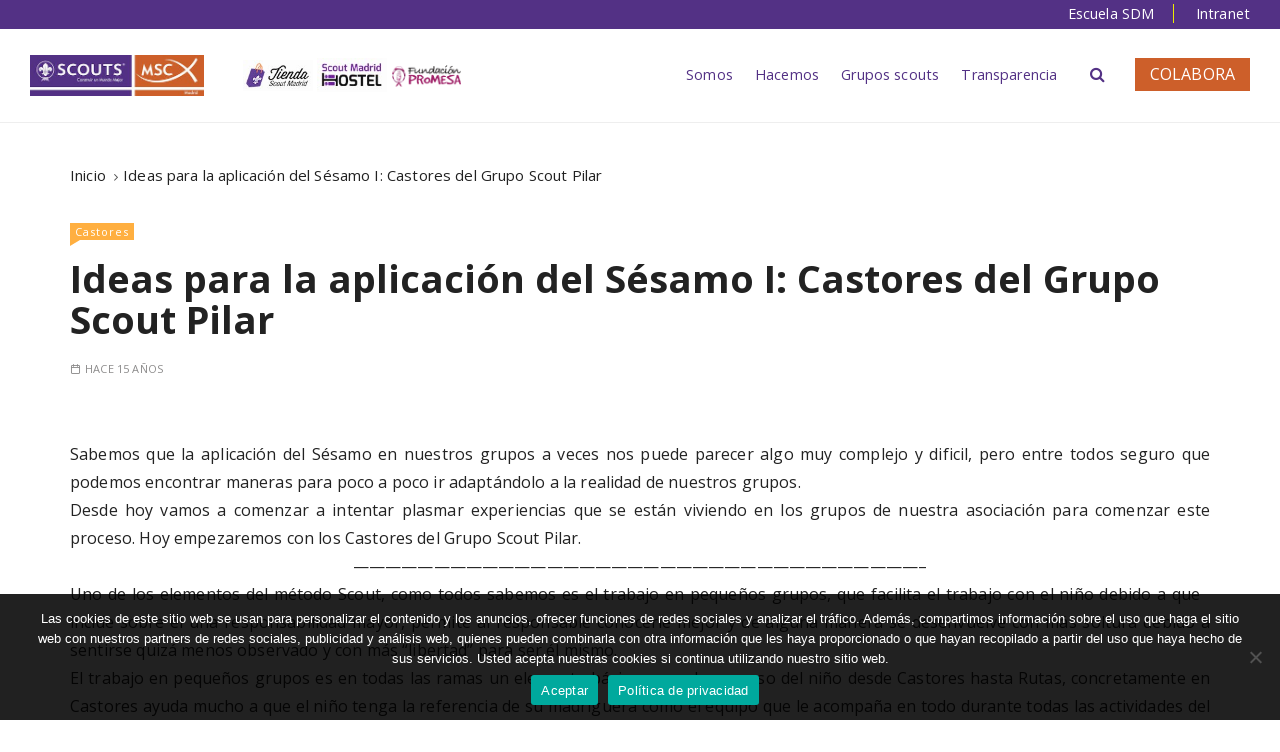

--- FILE ---
content_type: text/html; charset=UTF-8
request_url: https://scoutsdemadrid.org/ideas-para-la-aplicacion-del-sesamo-i-castores-del-grupo-scout-pilar/
body_size: 14334
content:
<!doctype html>
<html lang="es">
<head>
	<meta charset="UTF-8">
	<meta name="viewport" content="width=device-width, initial-scale=1">
	<link rel="profile" href="https://gmpg.org/xfn/11">

	<link media="all" href="https://scoutsdemadrid.org/wp-content/cache/autoptimize/css/autoptimize_6c6e3b2224234a0b2d134700ce7397eb.css" rel="stylesheet"><title>Ideas para la aplicación del Sésamo I: Castores del Grupo Scout Pilar &#8211; Scouts de Madrid &#8211; MSC</title>
<meta name='robots' content='max-image-preview:large' />
<link rel='dns-prefetch' href='//fonts.googleapis.com' />
<link rel='dns-prefetch' href='//maxcdn.bootstrapcdn.com' />
<link rel='dns-prefetch' href='//www.googletagmanager.com' />
<link rel="alternate" type="application/rss+xml" title="Scouts de Madrid - MSC &raquo; Feed" href="https://scoutsdemadrid.org/feed/" />
<link rel="alternate" type="application/rss+xml" title="Scouts de Madrid - MSC &raquo; Feed de los comentarios" href="https://scoutsdemadrid.org/comments/feed/" />
<script type="text/javascript" id="wpp-js" src="https://scoutsdemadrid.org/wp-content/plugins/wordpress-popular-posts/assets/js/wpp.js?ver=7.3.6" data-sampling="0" data-sampling-rate="100" data-api-url="https://scoutsdemadrid.org/wp-json/wordpress-popular-posts" data-post-id="1373" data-token="3baedcd080" data-lang="0" data-debug="1"></script>
<link rel="alternate" type="application/rss+xml" title="Scouts de Madrid - MSC &raquo; Comentario Ideas para la aplicación del Sésamo I: Castores del Grupo Scout Pilar del feed" href="https://scoutsdemadrid.org/ideas-para-la-aplicacion-del-sesamo-i-castores-del-grupo-scout-pilar/feed/" />
<link rel="alternate" title="oEmbed (JSON)" type="application/json+oembed" href="https://scoutsdemadrid.org/wp-json/oembed/1.0/embed?url=https%3A%2F%2Fscoutsdemadrid.org%2Fideas-para-la-aplicacion-del-sesamo-i-castores-del-grupo-scout-pilar%2F" />
<link rel="alternate" title="oEmbed (XML)" type="text/xml+oembed" href="https://scoutsdemadrid.org/wp-json/oembed/1.0/embed?url=https%3A%2F%2Fscoutsdemadrid.org%2Fideas-para-la-aplicacion-del-sesamo-i-castores-del-grupo-scout-pilar%2F&#038;format=xml" />
<style id='wp-img-auto-sizes-contain-inline-css' type='text/css'>
img:is([sizes=auto i],[sizes^="auto," i]){contain-intrinsic-size:3000px 1500px}
/*# sourceURL=wp-img-auto-sizes-contain-inline-css */
</style>
<style id='wp-emoji-styles-inline-css' type='text/css'>

	img.wp-smiley, img.emoji {
		display: inline !important;
		border: none !important;
		box-shadow: none !important;
		height: 1em !important;
		width: 1em !important;
		margin: 0 0.07em !important;
		vertical-align: -0.1em !important;
		background: none !important;
		padding: 0 !important;
	}
/*# sourceURL=wp-emoji-styles-inline-css */
</style>
<style id='wp-block-library-inline-css' type='text/css'>
:root{--wp-block-synced-color:#7a00df;--wp-block-synced-color--rgb:122,0,223;--wp-bound-block-color:var(--wp-block-synced-color);--wp-editor-canvas-background:#ddd;--wp-admin-theme-color:#007cba;--wp-admin-theme-color--rgb:0,124,186;--wp-admin-theme-color-darker-10:#006ba1;--wp-admin-theme-color-darker-10--rgb:0,107,160.5;--wp-admin-theme-color-darker-20:#005a87;--wp-admin-theme-color-darker-20--rgb:0,90,135;--wp-admin-border-width-focus:2px}@media (min-resolution:192dpi){:root{--wp-admin-border-width-focus:1.5px}}.wp-element-button{cursor:pointer}:root .has-very-light-gray-background-color{background-color:#eee}:root .has-very-dark-gray-background-color{background-color:#313131}:root .has-very-light-gray-color{color:#eee}:root .has-very-dark-gray-color{color:#313131}:root .has-vivid-green-cyan-to-vivid-cyan-blue-gradient-background{background:linear-gradient(135deg,#00d084,#0693e3)}:root .has-purple-crush-gradient-background{background:linear-gradient(135deg,#34e2e4,#4721fb 50%,#ab1dfe)}:root .has-hazy-dawn-gradient-background{background:linear-gradient(135deg,#faaca8,#dad0ec)}:root .has-subdued-olive-gradient-background{background:linear-gradient(135deg,#fafae1,#67a671)}:root .has-atomic-cream-gradient-background{background:linear-gradient(135deg,#fdd79a,#004a59)}:root .has-nightshade-gradient-background{background:linear-gradient(135deg,#330968,#31cdcf)}:root .has-midnight-gradient-background{background:linear-gradient(135deg,#020381,#2874fc)}:root{--wp--preset--font-size--normal:16px;--wp--preset--font-size--huge:42px}.has-regular-font-size{font-size:1em}.has-larger-font-size{font-size:2.625em}.has-normal-font-size{font-size:var(--wp--preset--font-size--normal)}.has-huge-font-size{font-size:var(--wp--preset--font-size--huge)}.has-text-align-center{text-align:center}.has-text-align-left{text-align:left}.has-text-align-right{text-align:right}.has-fit-text{white-space:nowrap!important}#end-resizable-editor-section{display:none}.aligncenter{clear:both}.items-justified-left{justify-content:flex-start}.items-justified-center{justify-content:center}.items-justified-right{justify-content:flex-end}.items-justified-space-between{justify-content:space-between}.screen-reader-text{border:0;clip-path:inset(50%);height:1px;margin:-1px;overflow:hidden;padding:0;position:absolute;width:1px;word-wrap:normal!important}.screen-reader-text:focus{background-color:#ddd;clip-path:none;color:#444;display:block;font-size:1em;height:auto;left:5px;line-height:normal;padding:15px 23px 14px;text-decoration:none;top:5px;width:auto;z-index:100000}html :where(.has-border-color){border-style:solid}html :where([style*=border-top-color]){border-top-style:solid}html :where([style*=border-right-color]){border-right-style:solid}html :where([style*=border-bottom-color]){border-bottom-style:solid}html :where([style*=border-left-color]){border-left-style:solid}html :where([style*=border-width]){border-style:solid}html :where([style*=border-top-width]){border-top-style:solid}html :where([style*=border-right-width]){border-right-style:solid}html :where([style*=border-bottom-width]){border-bottom-style:solid}html :where([style*=border-left-width]){border-left-style:solid}html :where(img[class*=wp-image-]){height:auto;max-width:100%}:where(figure){margin:0 0 1em}html :where(.is-position-sticky){--wp-admin--admin-bar--position-offset:var(--wp-admin--admin-bar--height,0px)}@media screen and (max-width:600px){html :where(.is-position-sticky){--wp-admin--admin-bar--position-offset:0px}}

/*# sourceURL=wp-block-library-inline-css */
</style><style id='global-styles-inline-css' type='text/css'>
:root{--wp--preset--aspect-ratio--square: 1;--wp--preset--aspect-ratio--4-3: 4/3;--wp--preset--aspect-ratio--3-4: 3/4;--wp--preset--aspect-ratio--3-2: 3/2;--wp--preset--aspect-ratio--2-3: 2/3;--wp--preset--aspect-ratio--16-9: 16/9;--wp--preset--aspect-ratio--9-16: 9/16;--wp--preset--color--black: #000000;--wp--preset--color--cyan-bluish-gray: #abb8c3;--wp--preset--color--white: #ffffff;--wp--preset--color--pale-pink: #f78da7;--wp--preset--color--vivid-red: #cf2e2e;--wp--preset--color--luminous-vivid-orange: #ff6900;--wp--preset--color--luminous-vivid-amber: #fcb900;--wp--preset--color--light-green-cyan: #7bdcb5;--wp--preset--color--vivid-green-cyan: #00d084;--wp--preset--color--pale-cyan-blue: #8ed1fc;--wp--preset--color--vivid-cyan-blue: #0693e3;--wp--preset--color--vivid-purple: #9b51e0;--wp--preset--gradient--vivid-cyan-blue-to-vivid-purple: linear-gradient(135deg,rgb(6,147,227) 0%,rgb(155,81,224) 100%);--wp--preset--gradient--light-green-cyan-to-vivid-green-cyan: linear-gradient(135deg,rgb(122,220,180) 0%,rgb(0,208,130) 100%);--wp--preset--gradient--luminous-vivid-amber-to-luminous-vivid-orange: linear-gradient(135deg,rgb(252,185,0) 0%,rgb(255,105,0) 100%);--wp--preset--gradient--luminous-vivid-orange-to-vivid-red: linear-gradient(135deg,rgb(255,105,0) 0%,rgb(207,46,46) 100%);--wp--preset--gradient--very-light-gray-to-cyan-bluish-gray: linear-gradient(135deg,rgb(238,238,238) 0%,rgb(169,184,195) 100%);--wp--preset--gradient--cool-to-warm-spectrum: linear-gradient(135deg,rgb(74,234,220) 0%,rgb(151,120,209) 20%,rgb(207,42,186) 40%,rgb(238,44,130) 60%,rgb(251,105,98) 80%,rgb(254,248,76) 100%);--wp--preset--gradient--blush-light-purple: linear-gradient(135deg,rgb(255,206,236) 0%,rgb(152,150,240) 100%);--wp--preset--gradient--blush-bordeaux: linear-gradient(135deg,rgb(254,205,165) 0%,rgb(254,45,45) 50%,rgb(107,0,62) 100%);--wp--preset--gradient--luminous-dusk: linear-gradient(135deg,rgb(255,203,112) 0%,rgb(199,81,192) 50%,rgb(65,88,208) 100%);--wp--preset--gradient--pale-ocean: linear-gradient(135deg,rgb(255,245,203) 0%,rgb(182,227,212) 50%,rgb(51,167,181) 100%);--wp--preset--gradient--electric-grass: linear-gradient(135deg,rgb(202,248,128) 0%,rgb(113,206,126) 100%);--wp--preset--gradient--midnight: linear-gradient(135deg,rgb(2,3,129) 0%,rgb(40,116,252) 100%);--wp--preset--font-size--small: 13px;--wp--preset--font-size--medium: 20px;--wp--preset--font-size--large: 36px;--wp--preset--font-size--x-large: 42px;--wp--preset--spacing--20: 0.44rem;--wp--preset--spacing--30: 0.67rem;--wp--preset--spacing--40: 1rem;--wp--preset--spacing--50: 1.5rem;--wp--preset--spacing--60: 2.25rem;--wp--preset--spacing--70: 3.38rem;--wp--preset--spacing--80: 5.06rem;--wp--preset--shadow--natural: 6px 6px 9px rgba(0, 0, 0, 0.2);--wp--preset--shadow--deep: 12px 12px 50px rgba(0, 0, 0, 0.4);--wp--preset--shadow--sharp: 6px 6px 0px rgba(0, 0, 0, 0.2);--wp--preset--shadow--outlined: 6px 6px 0px -3px rgb(255, 255, 255), 6px 6px rgb(0, 0, 0);--wp--preset--shadow--crisp: 6px 6px 0px rgb(0, 0, 0);}:where(.is-layout-flex){gap: 0.5em;}:where(.is-layout-grid){gap: 0.5em;}body .is-layout-flex{display: flex;}.is-layout-flex{flex-wrap: wrap;align-items: center;}.is-layout-flex > :is(*, div){margin: 0;}body .is-layout-grid{display: grid;}.is-layout-grid > :is(*, div){margin: 0;}:where(.wp-block-columns.is-layout-flex){gap: 2em;}:where(.wp-block-columns.is-layout-grid){gap: 2em;}:where(.wp-block-post-template.is-layout-flex){gap: 1.25em;}:where(.wp-block-post-template.is-layout-grid){gap: 1.25em;}.has-black-color{color: var(--wp--preset--color--black) !important;}.has-cyan-bluish-gray-color{color: var(--wp--preset--color--cyan-bluish-gray) !important;}.has-white-color{color: var(--wp--preset--color--white) !important;}.has-pale-pink-color{color: var(--wp--preset--color--pale-pink) !important;}.has-vivid-red-color{color: var(--wp--preset--color--vivid-red) !important;}.has-luminous-vivid-orange-color{color: var(--wp--preset--color--luminous-vivid-orange) !important;}.has-luminous-vivid-amber-color{color: var(--wp--preset--color--luminous-vivid-amber) !important;}.has-light-green-cyan-color{color: var(--wp--preset--color--light-green-cyan) !important;}.has-vivid-green-cyan-color{color: var(--wp--preset--color--vivid-green-cyan) !important;}.has-pale-cyan-blue-color{color: var(--wp--preset--color--pale-cyan-blue) !important;}.has-vivid-cyan-blue-color{color: var(--wp--preset--color--vivid-cyan-blue) !important;}.has-vivid-purple-color{color: var(--wp--preset--color--vivid-purple) !important;}.has-black-background-color{background-color: var(--wp--preset--color--black) !important;}.has-cyan-bluish-gray-background-color{background-color: var(--wp--preset--color--cyan-bluish-gray) !important;}.has-white-background-color{background-color: var(--wp--preset--color--white) !important;}.has-pale-pink-background-color{background-color: var(--wp--preset--color--pale-pink) !important;}.has-vivid-red-background-color{background-color: var(--wp--preset--color--vivid-red) !important;}.has-luminous-vivid-orange-background-color{background-color: var(--wp--preset--color--luminous-vivid-orange) !important;}.has-luminous-vivid-amber-background-color{background-color: var(--wp--preset--color--luminous-vivid-amber) !important;}.has-light-green-cyan-background-color{background-color: var(--wp--preset--color--light-green-cyan) !important;}.has-vivid-green-cyan-background-color{background-color: var(--wp--preset--color--vivid-green-cyan) !important;}.has-pale-cyan-blue-background-color{background-color: var(--wp--preset--color--pale-cyan-blue) !important;}.has-vivid-cyan-blue-background-color{background-color: var(--wp--preset--color--vivid-cyan-blue) !important;}.has-vivid-purple-background-color{background-color: var(--wp--preset--color--vivid-purple) !important;}.has-black-border-color{border-color: var(--wp--preset--color--black) !important;}.has-cyan-bluish-gray-border-color{border-color: var(--wp--preset--color--cyan-bluish-gray) !important;}.has-white-border-color{border-color: var(--wp--preset--color--white) !important;}.has-pale-pink-border-color{border-color: var(--wp--preset--color--pale-pink) !important;}.has-vivid-red-border-color{border-color: var(--wp--preset--color--vivid-red) !important;}.has-luminous-vivid-orange-border-color{border-color: var(--wp--preset--color--luminous-vivid-orange) !important;}.has-luminous-vivid-amber-border-color{border-color: var(--wp--preset--color--luminous-vivid-amber) !important;}.has-light-green-cyan-border-color{border-color: var(--wp--preset--color--light-green-cyan) !important;}.has-vivid-green-cyan-border-color{border-color: var(--wp--preset--color--vivid-green-cyan) !important;}.has-pale-cyan-blue-border-color{border-color: var(--wp--preset--color--pale-cyan-blue) !important;}.has-vivid-cyan-blue-border-color{border-color: var(--wp--preset--color--vivid-cyan-blue) !important;}.has-vivid-purple-border-color{border-color: var(--wp--preset--color--vivid-purple) !important;}.has-vivid-cyan-blue-to-vivid-purple-gradient-background{background: var(--wp--preset--gradient--vivid-cyan-blue-to-vivid-purple) !important;}.has-light-green-cyan-to-vivid-green-cyan-gradient-background{background: var(--wp--preset--gradient--light-green-cyan-to-vivid-green-cyan) !important;}.has-luminous-vivid-amber-to-luminous-vivid-orange-gradient-background{background: var(--wp--preset--gradient--luminous-vivid-amber-to-luminous-vivid-orange) !important;}.has-luminous-vivid-orange-to-vivid-red-gradient-background{background: var(--wp--preset--gradient--luminous-vivid-orange-to-vivid-red) !important;}.has-very-light-gray-to-cyan-bluish-gray-gradient-background{background: var(--wp--preset--gradient--very-light-gray-to-cyan-bluish-gray) !important;}.has-cool-to-warm-spectrum-gradient-background{background: var(--wp--preset--gradient--cool-to-warm-spectrum) !important;}.has-blush-light-purple-gradient-background{background: var(--wp--preset--gradient--blush-light-purple) !important;}.has-blush-bordeaux-gradient-background{background: var(--wp--preset--gradient--blush-bordeaux) !important;}.has-luminous-dusk-gradient-background{background: var(--wp--preset--gradient--luminous-dusk) !important;}.has-pale-ocean-gradient-background{background: var(--wp--preset--gradient--pale-ocean) !important;}.has-electric-grass-gradient-background{background: var(--wp--preset--gradient--electric-grass) !important;}.has-midnight-gradient-background{background: var(--wp--preset--gradient--midnight) !important;}.has-small-font-size{font-size: var(--wp--preset--font-size--small) !important;}.has-medium-font-size{font-size: var(--wp--preset--font-size--medium) !important;}.has-large-font-size{font-size: var(--wp--preset--font-size--large) !important;}.has-x-large-font-size{font-size: var(--wp--preset--font-size--x-large) !important;}
/*# sourceURL=global-styles-inline-css */
</style>

<style id='classic-theme-styles-inline-css' type='text/css'>
/*! This file is auto-generated */
.wp-block-button__link{color:#fff;background-color:#32373c;border-radius:9999px;box-shadow:none;text-decoration:none;padding:calc(.667em + 2px) calc(1.333em + 2px);font-size:1.125em}.wp-block-file__button{background:#32373c;color:#fff;text-decoration:none}
/*# sourceURL=/wp-includes/css/classic-themes.min.css */
</style>




<link rel='stylesheet' id='sow-social-media-buttons-flat-2d42f342b9b5-css' href='https://scoutsdemadrid.org/wp-content/cache/autoptimize/css/autoptimize_single_01a9f3e25bfc94105d142c2f85c952cc.css?ver=6.9' type='text/css' media='all' />



<link rel='stylesheet' id='gucherry-blog-google-fonts-css' href='//fonts.googleapis.com/css?family=Cormorant+Garamond%3A400%2C400i%2C500%2C500i%2C600%2C600i%2C700%2C700i%26display%3Dswap%7CPoppins%3A400%2C400i%2C500%2C600%2C700%2C700i&#038;subset=latin%2Clatin-ext&#038;ver=6.9' type='text/css' media='all' />





<link rel='stylesheet' id='font-awesome-css' href='//maxcdn.bootstrapcdn.com/font-awesome/4.7.0/css/font-awesome.min.css?ver=6.9' type='text/css' media='all' />



<link rel='stylesheet' id='gucherry-lite-fonts-css' href='//fonts.googleapis.com/css?family=Open%2BSans%3A400%2C400i%2C600%2C600i%2C700%2C700i%2C800%2C800i%7CJosefin%2BSans%3A400%2C400i%2C600%2C600i%2C700%2C700i%7COpen+Sans%3A400%2C400i%2C600%2C600i%2C700%2C700i%2C800%2C800i%7CJosefin+Sans%3A400%2C400i%2C600%2C600i%2C700%2C700i&#038;subset=latin%2Clatin-ext&#038;ver=6.9' type='text/css' media='all' />

<script type="text/javascript" src="https://scoutsdemadrid.org/wp-includes/js/jquery/jquery.min.js?ver=3.7.1" id="jquery-core-js"></script>
<script type="text/javascript" src="https://scoutsdemadrid.org/wp-includes/js/jquery/jquery-migrate.min.js?ver=3.4.1" id="jquery-migrate-js"></script>
<script type="text/javascript" src="https://scoutsdemadrid.org/wp-content/plugins/pe-recent-posts/js/bootstrap.min.js?ver=3.3.0" id="bootstrap.min-js"></script>
<script type="text/javascript" id="cookie-notice-front-js-before">
/* <![CDATA[ */
var cnArgs = {"ajaxUrl":"https:\/\/scoutsdemadrid.org\/wp-admin\/admin-ajax.php","nonce":"68a56b70da","hideEffect":"fade","position":"bottom","onScroll":false,"onScrollOffset":100,"onClick":false,"cookieName":"cookie_notice_accepted","cookieTime":2592000,"cookieTimeRejected":2592000,"globalCookie":false,"redirection":false,"cache":false,"revokeCookies":true,"revokeCookiesOpt":"automatic"};

//# sourceURL=cookie-notice-front-js-before
/* ]]> */
</script>
<script type="text/javascript" src="https://scoutsdemadrid.org/wp-content/plugins/cookie-notice/js/front.min.js?ver=2.5.11" id="cookie-notice-front-js"></script>
<script type="text/javascript" src="https://scoutsdemadrid.org/wp-content/plugins/everest-toolkit/public/js/everest-toolkit-public.js?ver=1.2.3" id="everest-toolkit-js"></script>
<script type="text/javascript" src="https://scoutsdemadrid.org/wp-content/plugins/wp-posts-carousel/owl.carousel/owl.carousel.js?ver=2.0.0" id="owl.carousel-js"></script>
<script type="text/javascript" src="https://scoutsdemadrid.org/wp-content/plugins/wp-posts-carousel/owl.carousel/jquery.mousewheel.min.js?ver=3.1.12" id="jquery-mousewheel-js"></script>
<script type="text/javascript" src="https://scoutsdemadrid.org/wp-content/plugins/simple-tags/assets/frontend/js/frontend.js?ver=3.42.0" id="taxopress-frontend-js-js"></script>
<link rel="https://api.w.org/" href="https://scoutsdemadrid.org/wp-json/" /><link rel="alternate" title="JSON" type="application/json" href="https://scoutsdemadrid.org/wp-json/wp/v2/posts/1373" /><link rel="EditURI" type="application/rsd+xml" title="RSD" href="https://scoutsdemadrid.org/xmlrpc.php?rsd" />
<meta name="generator" content="WordPress 6.9" />
<link rel="canonical" href="https://scoutsdemadrid.org/ideas-para-la-aplicacion-del-sesamo-i-castores-del-grupo-scout-pilar/" />
<link rel='shortlink' href='https://scoutsdemadrid.org/?p=1373' />
<meta name="generator" content="Site Kit by Google 1.170.0" /><script>var wp_posts_carousel_url="https://scoutsdemadrid.org/wp-content/plugins/wp-posts-carousel/";</script>            <style id="wpp-loading-animation-styles">@-webkit-keyframes bgslide{from{background-position-x:0}to{background-position-x:-200%}}@keyframes bgslide{from{background-position-x:0}to{background-position-x:-200%}}.wpp-widget-block-placeholder,.wpp-shortcode-placeholder{margin:0 auto;width:60px;height:3px;background:#dd3737;background:linear-gradient(90deg,#dd3737 0%,#571313 10%,#dd3737 100%);background-size:200% auto;border-radius:3px;-webkit-animation:bgslide 1s infinite linear;animation:bgslide 1s infinite linear}</style>
            	 <!-- Google tag (gtag.js) GA4-->
		<script async src="https://www.googletagmanager.com/gtag/js?id=G-HL40E0GNGE"></script>
		<script>
		  window.dataLayer = window.dataLayer || [];
		  function gtag(){dataLayer.push(arguments);}
		  gtag('js', new Date());

		  gtag('config', 'G-HL40E0GNGE');
		</script>
	<!--End Google tag (gtag.js) GA4-->
<link rel="pingback" href="https://scoutsdemadrid.org/xmlrpc.php">    <style type="text/css">  
       
        q,
        h1,
        h2,
        h3,
        h4,
        h5,
        h6, 
        .h1,
        .h2,
        .h3,
        .h4,
        .h5,
        .h6,
        blockquote,
        .site-title {

                        font-family: Cormorant Garamond;
                    }
            h1,
        h2,
        h3,
        h4,
        h5,
        h6, 
        .h1,
        .h2,
        .h3,
        .h4,
        .h5,
        .h6
        {
                    line-height: 1.1;
                    }
    
    </style>
        
    <meta name="google-site-verification" content="rCDz1UDvjqkKHCln6LriNLOb41uzH-F46H0rJ4D-dRo">
<!-- Metaetiquetas de Google AdSense añadidas por Site Kit -->
<meta name="google-adsense-platform-account" content="ca-host-pub-2644536267352236">
<meta name="google-adsense-platform-domain" content="sitekit.withgoogle.com">
<!-- Acabar con las metaetiquetas de Google AdSense añadidas por Site Kit -->
<style type="text/css">a.st_tag, a.internal_tag, .st_tag, .internal_tag { text-decoration: underline !important; }</style><meta name="generator" content="Powered by WPBakery Page Builder - drag and drop page builder for WordPress."/>
		<style type="text/css">
					.site-title,
			.site-description {
				position: absolute;
				clip: rect(1px, 1px, 1px, 1px);
			}
				</style>
		<meta name="generator" content="Powered by Slider Revolution 6.6.13 - responsive, Mobile-Friendly Slider Plugin for WordPress with comfortable drag and drop interface." />
    <style type="text/css">  
       
        q,
        h1,
        h2,
        h3,
        h4,
        h5,
        h6, 
        .h1,
        .h2,
        .h3,
        .h4,
        .h5,
        .h6,
        blockquote,
        .site-title {

            font-family: 'Josefin Sans', sans-serif;
                
        }
        
        body,
        button,
        input,
        select,
        textarea {

            font-family: 'Open Sans', sans-serif;

        }
            
    </style>
        
    <link rel="icon" href="https://scoutsdemadrid.org/wp-content/uploads/cropped-1MtXFdB7-1-32x32.png" sizes="32x32" />
<link rel="icon" href="https://scoutsdemadrid.org/wp-content/uploads/cropped-1MtXFdB7-1-192x192.png" sizes="192x192" />
<link rel="apple-touch-icon" href="https://scoutsdemadrid.org/wp-content/uploads/cropped-1MtXFdB7-1-180x180.png" />
<meta name="msapplication-TileImage" content="https://scoutsdemadrid.org/wp-content/uploads/cropped-1MtXFdB7-1-270x270.png" />
<script>function setREVStartSize(e){
			//window.requestAnimationFrame(function() {
				window.RSIW = window.RSIW===undefined ? window.innerWidth : window.RSIW;
				window.RSIH = window.RSIH===undefined ? window.innerHeight : window.RSIH;
				try {
					var pw = document.getElementById(e.c).parentNode.offsetWidth,
						newh;
					pw = pw===0 || isNaN(pw) || (e.l=="fullwidth" || e.layout=="fullwidth") ? window.RSIW : pw;
					e.tabw = e.tabw===undefined ? 0 : parseInt(e.tabw);
					e.thumbw = e.thumbw===undefined ? 0 : parseInt(e.thumbw);
					e.tabh = e.tabh===undefined ? 0 : parseInt(e.tabh);
					e.thumbh = e.thumbh===undefined ? 0 : parseInt(e.thumbh);
					e.tabhide = e.tabhide===undefined ? 0 : parseInt(e.tabhide);
					e.thumbhide = e.thumbhide===undefined ? 0 : parseInt(e.thumbhide);
					e.mh = e.mh===undefined || e.mh=="" || e.mh==="auto" ? 0 : parseInt(e.mh,0);
					if(e.layout==="fullscreen" || e.l==="fullscreen")
						newh = Math.max(e.mh,window.RSIH);
					else{
						e.gw = Array.isArray(e.gw) ? e.gw : [e.gw];
						for (var i in e.rl) if (e.gw[i]===undefined || e.gw[i]===0) e.gw[i] = e.gw[i-1];
						e.gh = e.el===undefined || e.el==="" || (Array.isArray(e.el) && e.el.length==0)? e.gh : e.el;
						e.gh = Array.isArray(e.gh) ? e.gh : [e.gh];
						for (var i in e.rl) if (e.gh[i]===undefined || e.gh[i]===0) e.gh[i] = e.gh[i-1];
											
						var nl = new Array(e.rl.length),
							ix = 0,
							sl;
						e.tabw = e.tabhide>=pw ? 0 : e.tabw;
						e.thumbw = e.thumbhide>=pw ? 0 : e.thumbw;
						e.tabh = e.tabhide>=pw ? 0 : e.tabh;
						e.thumbh = e.thumbhide>=pw ? 0 : e.thumbh;
						for (var i in e.rl) nl[i] = e.rl[i]<window.RSIW ? 0 : e.rl[i];
						sl = nl[0];
						for (var i in nl) if (sl>nl[i] && nl[i]>0) { sl = nl[i]; ix=i;}
						var m = pw>(e.gw[ix]+e.tabw+e.thumbw) ? 1 : (pw-(e.tabw+e.thumbw)) / (e.gw[ix]);
						newh =  (e.gh[ix] * m) + (e.tabh + e.thumbh);
					}
					var el = document.getElementById(e.c);
					if (el!==null && el) el.style.height = newh+"px";
					el = document.getElementById(e.c+"_wrapper");
					if (el!==null && el) {
						el.style.height = newh+"px";
						el.style.display = "block";
					}
				} catch(e){
					console.log("Failure at Presize of Slider:" + e)
				}
			//});
		  };</script>
<noscript><style> .wpb_animate_when_almost_visible { opacity: 1; }</style></noscript>    <link rel="preconnect" href="https://fonts.googleapis.com">
    <link rel="preconnect" href="https://fonts.gstatic.com" crossorigin>
    <link href="https://fonts.googleapis.com/css2?family=Bungee+Inline&family=Montserrat:wght@100;300;400;500;600;700&display=swap" rel="stylesheet">


<style id='rs-plugin-settings-inline-css' type='text/css'>
#rs-demo-id {}
/*# sourceURL=rs-plugin-settings-inline-css */
</style>
</head>

<body data-rsssl=1 class="wp-singular post-template-default single single-post postid-1373 single-format-standard wp-custom-logo wp-embed-responsive wp-theme-gucherry-blog wp-child-theme-gucherry-lite cookies-not-set no-sidebar wpb-js-composer js-comp-ver-6.11.0 vc_responsive">
	<div class="page-wrap extra-gc-layout-4">
       <a class="skip-link screen-reader-text" href="#content">Ir al contenido</a>
       <header class="mastheader gc-header-s4">
        <div class="superheader">
            <div class="gc-container">
                <ul>
                    <li><a href="https://escuela.scoutsdemadrid.org/" target="_blank">Escuela SDM</a></li>
                    <li><a href="https://sites.google.com/scoutsdemadrid.org/intranet/" target="_blank">Intranet</a></li>
                </ul>
            </div>
        </div>
            <div class="header-inner">
                <div class="gc-logo-block">
                    <div class="gc-container">
                        <div class="gc-row">

                            <div class="gc-col left">
                                <div class="site-identity">
                                    <a href="https://scoutsdemadrid.org/" class="custom-logo-link" rel="home"><img width="376" height="89" src="https://scoutsdemadrid.org/wp-content/uploads/cropped-Logo-MSC-Madrid-1-3.jpg" class="custom-logo" alt="Scouts de Madrid &#8211; MSC" decoding="async" srcset="https://scoutsdemadrid.org/wp-content/uploads/cropped-Logo-MSC-Madrid-1-3.jpg 376w, https://scoutsdemadrid.org/wp-content/uploads/cropped-Logo-MSC-Madrid-1-3-300x71.jpg 300w, https://scoutsdemadrid.org/wp-content/uploads/cropped-Logo-MSC-Madrid-1-3-319x76.jpg 319w" sizes="(max-width: 376px) 100vw, 376px" /></a>                                    <span class="site-title"><a href="https://scoutsdemadrid.org/" rel="home">Scouts de Madrid &#8211; MSC</a></span>
                                                                        <p class="site-description">Asociación juvenil de scout católicos en Madrid</p>
                                                                    </div><!-- // site-identity -->
                            </div><!-- // gc-col -->

                            <div class="gc-col right">
                                <div class="logos_cabecera">
                                    <a href="https://latiendascoutdemadrid.com/" target="_blank">
                                       <img src="https://scoutsdemadrid.org/wp-content/themes/gucherry-lite/img/logos_home_1.png"/> 
                                    </a>
                                    <a href="https://scoutmadridhostel.com/" target="_blank">
                                       <img src="https://scoutsdemadrid.org/wp-content/themes/gucherry-lite/img/logos_home_2.png"/> 
                                    </a>
                                    <a href="https://fundacionpromesa.es/" target="_blank">
                                       <img src="https://scoutsdemadrid.org/wp-content/themes/gucherry-lite/img/logo_fundacion_promesa.png"/> 
                                    </a>
                                    
                                </div>
                                <div class="menu_cabecera">
                                    <div class="menu_como_tal">
                                        <ul id="menu-menu-main" class="primary-menu"><li id="menu-item-7378" class="menu-item menu-item-type-post_type menu-item-object-page menu-item-has-children menu-item-7378"><a href="https://scoutsdemadrid.org/somos/">Somos</a>
<ul class="sub-menu">
	<li id="menu-item-7377" class="menu-item menu-item-type-post_type menu-item-object-page menu-item-7377"><a href="https://scoutsdemadrid.org/somos/mision-y-vision/">Misión y Visión</a></li>
	<li id="menu-item-7495" class="menu-item menu-item-type-post_type menu-item-object-page menu-item-7495"><a href="https://scoutsdemadrid.org/somos/estructura-de-la-organizacion/">Estructura de la organización</a></li>
</ul>
</li>
<li id="menu-item-7379" class="menu-item menu-item-type-post_type menu-item-object-page menu-item-has-children menu-item-7379"><a href="https://scoutsdemadrid.org/hacemos/">Hacemos</a>
<ul class="sub-menu">
	<li id="menu-item-7645" class="menu-item menu-item-type-post_type menu-item-object-page menu-item-7645"><a href="https://scoutsdemadrid.org/hacemos/galeria/">Galería</a></li>
</ul>
</li>
<li id="menu-item-7381" class="menu-item menu-item-type-post_type menu-item-object-page menu-item-7381"><a href="https://scoutsdemadrid.org/grupossdm/">Grupos scouts</a></li>
<li id="menu-item-7358" class="menu-item menu-item-type-custom menu-item-object-custom menu-item-has-children menu-item-7358"><a href="#">Transparencia</a>
<ul class="sub-menu">
	<li id="menu-item-7652" class="menu-item menu-item-type-post_type menu-item-object-page menu-item-7652"><a href="https://scoutsdemadrid.org/legal-y-contable/">Legal y contable</a></li>
	<li id="menu-item-7651" class="menu-item menu-item-type-post_type menu-item-object-page menu-item-7651"><a href="https://scoutsdemadrid.org/alianzas/">Alianzas</a></li>
	<li id="menu-item-7650" class="menu-item menu-item-type-post_type menu-item-object-page menu-item-7650"><a href="https://scoutsdemadrid.org/financiacion/">Financiación</a></li>
</ul>
</li>
</ul>                                    </div>
                                    <div class="buscador">
                                        <button class="search-trigger"><i class="fa fa-search" aria-hidden="true"></i></button>
                                    </div>
                                    <div class="bot_colabora">
                                        <a href="#" class="abre_submenu">COLABORA</a>
                                        <div class="submenu_colabora">
                                            <ul>
                                                <li><a href="https://scoutsdemadrid.org/donaciones">Donaciones</a></li>
                                                <li><a href="https://scoutsdemadrid.org/haz-voluntariado">Haz voluntariado</a></li>
                                            </ul>
                                        </div>
                                    </div>
                                </div>
                                <div class="borrar"></div>
                            </div>
                            </div><!-- // gc-row -->
                    </div><!-- // gc-container -->
                </div><!-- // gc-logo-block -->
                
                <div class="bottom-header">
                    <div class="gc-container">
                        <div class="gc-row">
                            <div class="gc-col left">
                                <div class="social-icons">
                                    <ul>
                                                        <li>
                    <a href="https://facebook.com/scoutsdemadrid">
                        <i class="fa fa-facebook" aria-hidden="true"></i>
                    </a>
                </li>
                                <li>
                    <a href="https://twitter.com/scoutsdemadrid">
                        <i class="fa fa-twitter" aria-hidden="true"></i>
                    </a>
                </li>
                                <li>
                    <a href="https://instagram.com/scoutsdemadridmsc">
                        <i class="fa fa-instagram" aria-hidden="true"></i>
                    </a>
                </li>
                                                    </ul>
                                </div>
                            </div>
                            <div class="gc-col center">
                                <div class="primary-navigation-wrap">
                                    <div class="menu-toggle">
                                        <span class="hamburger-bar"></span>
                                        <span class="hamburger-bar"></span>
                                        <span class="hamburger-bar"></span>
                                    </div>
                                    <nav id="site-navigation" class="site-navigation">
                                        <ul id="menu-menu-main-1" class="primary-menu"><li class="menu-item menu-item-type-post_type menu-item-object-page menu-item-has-children menu-item-7378"><a href="https://scoutsdemadrid.org/somos/">Somos</a>
<ul class="sub-menu">
	<li class="menu-item menu-item-type-post_type menu-item-object-page menu-item-7377"><a href="https://scoutsdemadrid.org/somos/mision-y-vision/">Misión y Visión</a></li>
	<li class="menu-item menu-item-type-post_type menu-item-object-page menu-item-7495"><a href="https://scoutsdemadrid.org/somos/estructura-de-la-organizacion/">Estructura de la organización</a></li>
</ul>
</li>
<li class="menu-item menu-item-type-post_type menu-item-object-page menu-item-has-children menu-item-7379"><a href="https://scoutsdemadrid.org/hacemos/">Hacemos</a>
<ul class="sub-menu">
	<li class="menu-item menu-item-type-post_type menu-item-object-page menu-item-7645"><a href="https://scoutsdemadrid.org/hacemos/galeria/">Galería</a></li>
</ul>
</li>
<li class="menu-item menu-item-type-post_type menu-item-object-page menu-item-7381"><a href="https://scoutsdemadrid.org/grupossdm/">Grupos scouts</a></li>
<li class="menu-item menu-item-type-custom menu-item-object-custom menu-item-has-children menu-item-7358"><a href="#">Transparencia</a>
<ul class="sub-menu">
	<li class="menu-item menu-item-type-post_type menu-item-object-page menu-item-7652"><a href="https://scoutsdemadrid.org/legal-y-contable/">Legal y contable</a></li>
	<li class="menu-item menu-item-type-post_type menu-item-object-page menu-item-7651"><a href="https://scoutsdemadrid.org/alianzas/">Alianzas</a></li>
	<li class="menu-item menu-item-type-post_type menu-item-object-page menu-item-7650"><a href="https://scoutsdemadrid.org/financiacion/">Financiación</a></li>
</ul>
</li>
</ul>                                    </nav>
                                </div>
                            </div>
                            <div class="gc-col right">
                                                                <button class="search-trigger"><i class="fa fa-search" aria-hidden="true"></i></button>
                                                            </div>
                        </div>
                    </div>
                </div>
            </div><!-- // header-inner -->
        </header><!-- // mastheader gc-header-s4 -->
        <div class="search-overlay-holder">
            <div class="gc-container">
                <div class="search-wrapper">
                    <form action="#">
                        <form role="search" method="get" id="searchform" class="search-form" action="https://scoutsdemadrid.org/" >
	<label>
		<span class="screen-reader-text">Buscar:</span>
		<input type="search" class="search-field" placeholder="Escribe palabras clave y pulsar Enter" value="" name="s" />
	</label>
	
	<button type="submit" class="search-submit"><i class="fa fa-search" aria-hidden="true">
	</i></button>
	</form>                    </form>
                    <div class="form-close">
                        <svg width="20" height="20" class="close-search-overlay">
                            <line y2="100%" x2="0" y1="0" x1="100%" stroke-width="1.1" stroke="#000"></line>
                            <line y2="100%" x2="100%" y1="0%" x1="0%" stroke-width="1.1" stroke="#000"></line>
                        </svg>
                    </div>
                </div>
            </div><!-- // gc-container -->
        </div><!-- // search-overlay-holder -->
        <div class="site-overlay"></div>
        
	<section class="main-content-area-wrap">
        <div class="single-page-wrap">
            <div class="single-page-s1 layout-tweak">
                <div class="gc-container">
                     			<div class="gc-breadcrumb">
                <div class="breadcrumb-entry">
                    <nav aria-label="Migas de pan" class="site-breadcrumbs clrbreadcrumbs" itemprop="breadcrumb"><ul class="trail-items" itemscope itemtype="http://schema.org/BreadcrumbList"><meta name="numberOfItems" content="2" /><meta name="itemListOrder" content="Ascending" /><li class="trail-item trail-begin" itemprop="itemListElement" itemscope itemtype="https://schema.org/ListItem"><a href="https://scoutsdemadrid.org" rel="home" aria-label="Inicio" itemtype="https://schema.org/Thing" itemprop="item"><span itemprop="name">Inicio</span></a><span class="breadcrumb-sep"></span><meta content="1" itemprop="position" /></li><li class="trail-item trail-end" itemprop="itemListElement" itemscope itemtype="https://schema.org/ListItem"><a href="https://scoutsdemadrid.org/ideas-para-la-aplicacion-del-sesamo-i-castores-del-grupo-scout-pilar/" itemtype="https://schema.org/Thing" itemprop="item"><span itemprop="name">Ideas para la aplicación del Sésamo I: Castores del Grupo Scout Pilar</span></a><meta content="2" itemprop="position" /></li></ul></nav>                </div><!-- // breadcrumb-entry -->
            </div><!-- // gc-breadcrumb -->
 			                    <div id="primary" class="content-area">
                        <main class="site-main">
                            <div class="single-page-inner">
                                <div class="row">
                                                                       <div class="col-12">
                                        
<div id="post-1373" class="single-page-entry">
        <div class="entry-cats"><ul class="post-categories">
	<li><a href="https://scoutsdemadrid.org/category/ramas/castores/" rel="category tag">Castores</a></li></ul></div>    <div class="page-title">
        <h1>Ideas para la aplicación del Sésamo I: Castores del Grupo Scout Pilar</h1>
    </div><!-- // page-ttile -->
    <div class="entry-metas">
        <ul>
            <li class="posted-time"><span>hace 15 años</span></li>                                            </ul>
    </div><!-- // entry-metas -->
        <div class="single-page-content-area">
               <div class="editor-entry dropcap">
            <p><!-- p { margin-bottom: 0.21cm; } --></p>
<p style="margin-bottom: 0cm;" align="JUSTIFY">Sabemos que la aplicación del Sésamo en nuestros grupos a veces nos puede parecer algo muy complejo y dificil, pero entre todos seguro que podemos encontrar maneras para poco a poco ir adaptándolo a la realidad de nuestros grupos.</p>
<p style="margin-bottom: 0cm;" align="JUSTIFY">Desde hoy vamos a comenzar a intentar plasmar experiencias que se están viviendo en los grupos de nuestra asociación para comenzar este proceso. Hoy empezaremos con los Castores del Grupo Scout Pilar.</p>
<p style="margin-bottom: 0cm; text-align: center;">&#8212;&#8212;&#8212;&#8212;&#8212;&#8212;&#8212;&#8212;&#8212;&#8212;&#8212;&#8212;&#8212;&#8212;&#8212;&#8212;&#8212;&#8212;&#8212;&#8212;&#8212;&#8212;&#8212;&#8212;&#8212;&#8212;&#8212;&#8212;&#8212;&#8212;&#8212;&#8212;&#8212;&#8212;&#8212;&#8211;</p>
<p style="margin-bottom: 0cm;" align="JUSTIFY"><a href="http://img442.imageshack.us/img442/1507/dscf7426.jpg"><img fetchpriority="high" decoding="async" class="alignright" style="margin: 5px;" title="Castores Pilar" src="https://img442.imageshack.us/img442/1507/dscf7426.jpg" alt="" width="269" height="202" /></a>Uno de los elementos del método Scout, como todos sabemos es el trabajo en pequeños grupos, que facilita el trabajo con el niño debido a que incide sobre él una responsabilidad mayor, permite al responsable conocerle mejor y de alguna manera se desenvuelve con más soltura debido a sentirse quizá menos observado y con más “libertad” para ser él mismo.</p>
<p style="margin-bottom: 0cm;" align="JUSTIFY">El trabajo en pequeños grupos es en todas las ramas un elemento básico para el progreso del niño desde Castores hasta Rutas, concretamente en Castores ayuda mucho a que el niño tenga la referencia de su madriguera como el equipo que le acompaña en todo durante todas las actividades del año, desde los juegos por equipos hasta los niños con los que van a compartir tienda, mochila y aventuras.</p>
<p style="margin-bottom: 0cm;" align="JUSTIFY">Gracias al trabajo del  Sésamo se nos dio a los grupos la reflexión de que los pequeños grupos no solo sirven para todo lo dicho anteriormente sino que además es una herramienta que facilita el escultismo fuera de los momentos formales de grupo..</p>
<p style="margin-bottom: 0cm;" align="JUSTIFY">La aplicación en Castores parecía en un primer momento poco viable hasta que dimos con la manera de trabajarlo:  Durante el segundo y tercer trimestre, cada madriguera tenía una planta que tenían que cuidar, llevándosela cada semana un miembro de la madriguera a su casa para hacerse cargo de ella, con la idea de plantarlas en el campamento de verano.</p>
<p style="margin-bottom: 0cm;" align="JUSTIFY">Esta tarea muy sencilla ha supuesto en ellos una ayuda para asumir su papel de responsabilidad dentro de la madriguera, para concienciarse de que el cuidado de la naturaleza está a su alcance, y sobre todo para ser y sentirse castor no solo los sábados por la mañana o cuando van con su camisa naranja sino TODOS LOS DÍAS DEL AÑO.</p>
<p style="margin-bottom: 0cm;" align="JUSTIFY">
        </div><!-- // editor-entry -->
                <div class="post-navigation">
            <div class="nav-links">
                              <div class="nav-previous">
                    <span>Entrada anterior</span>
                    <a href="https://scoutsdemadrid.org/exito-de-la-campana-scout-de-donaciones-a-haiti/">Éxito de la campaña Scout de Donaciones a Haití</a>
                </div>
                                <div class="nav-next">
                    <span>Siguiente entrada</span>
                    <a href="https://scoutsdemadrid.org/torneo-solidario-de-futbol-7/">Torneo Solidario de Futbol 7</a>
                </div>
                            </div><!-- // nav-links -->
        </div><!-- // post-navigation -->
        
<div id="comments" class="comments-area comments-box-entry">

		<div id="respond" class="comment-respond">
		<h3 id="reply-title" class="comment-reply-title">Deja una respuesta</h3><p class="must-log-in">Lo siento, debes estar <a href="https://scoutsdemadrid.org/wp-login.php?redirect_to=https%3A%2F%2Fscoutsdemadrid.org%2Fideas-para-la-aplicacion-del-sesamo-i-castores-del-grupo-scout-pilar%2F">conectado</a> para publicar un comentario.</p>	</div><!-- #respond -->
	
</div><!-- #comments -->
    </div><!-- // default-page-content-area -->
</div><!-- // single-page-content-area -->                                    </div><!-- // col -->
                                                                    </div><!-- // row -->
                            </div><!-- // single-page-inner -->
                        </main><!-- // site-main -->
                    </div><!-- // # primary -->
                </div><!-- // gc-container -->
            </div><!-- // single-page-s1 layout-tweak -->
        </div><!-- // single-page-wrap -->
    </section><!-- // main-content-area-wrap -->

                <div id="gc-backtotop">
            <a href="#" class="caption">Volver arriba</a>
        </div><!-- // gc-backtotop -->
                <footer class="footer secondary-widget-area">
            <div class="footer-inner">
                <div class="footer-entry">
                                       <div class="footer-top">

                        <div class="gc-container">
                            <div class="bloque">
                                <h4>Subvencionado por:</h4>
                                <ul>
                                    <li><img src="https://scoutsdemadrid.org/wp-content/themes/gucherry-lite/img/logo_1.jpg"/></li>
                                    <li><img src="https://scoutsdemadrid.org/wp-content/themes/gucherry-lite/img/logo_2.jpg"/></li>
                                </ul>
                            </div>
                            <div class="bloque">
                                <h4>Miembros de:</h4>
                                <ul>
                                    <li><img src="https://scoutsdemadrid.org/wp-content/themes/gucherry-lite/img/logo_3.jpg"/></li>
                                    <li><img src="https://scoutsdemadrid.org/wp-content/themes/gucherry-lite/img/logo_4.jpg"/></li>
                                    <li><img src="https://scoutsdemadrid.org/wp-content/themes/gucherry-lite/img/logo_5.jpg"/></li>
                                    <li><img src="https://scoutsdemadrid.org/wp-content/themes/gucherry-lite/img/logo_6.jpg"/></li>
                                    <li><img src="https://scoutsdemadrid.org/wp-content/themes/gucherry-lite/img/logo_7.jpg"/></li>
                                </ul>
                            </div>

                            <div class="faldon_kit">
                                <h4>Financiado por la Unión Europea - NextGenerationEU</h4>
                                <img src="https://scoutsdemadrid.org/wp-content/themes/gucherry-lite/img/ayuda-europa.png"/>
                                <img src="https://scoutsdemadrid.org/wp-content/themes/gucherry-lite/img/ayuda-espana.png"/>
                            </div>
                            
                        </div><!-- // gc-container -->
                        

                    </div><!-- // footer-top -->
                    
                    

                    <div class="footer-mid">
                       	<div class="gc-container">
                        	<div class="bloque bloque_logo_footer">
                        		<img src="https://scoutsdemadrid.org/wp-content/themes/gucherry-lite/img/logo_pie.png"/>
                        		<span>C/ Entre Arroyos 19 bis, 28030, Madrid</span>
                        	</div>

                        	<div class="bloque">
                        		<h4>SÍGUENOS</h4>
                                <ul>
                                    <li>
                                        <a href="https://www.instagram.com/scoutsdemadridmsc/?hl=es" target="_blank">Instagram</a>
                                    </li>
                                    <li>
                                        <a href="https://www.youtube.com/channel/UCuYybwAprOuLvT7UP7cEyYw/featured" target="_blank">Youtube</a>
                                    </li>
                                    <li>
                                        <a href="https://twitter.com/scoutsdemadrid?lang=es" target="_blank">Twitter</a>
                                    </li>
                                    <li>
                                        <a href="https://es-es.facebook.com/ScoutsdeMadrid/" target="_blank">Facebook</a>
                                    </li>
                                </ul>
                        	</div>

                        	<div class="bloque">
                        		<h4>CONTACTO</h4>
                                <span class="telefono_footer"><a href="tel:914294321">91 429 43 21</a></span>
                                <span><a href="mailto:info@scoutsdemadrid.org">info@scoutsdemadrid.org</a></span>
                        		
                        	</div>
                            
                        </div><!-- // footer-mid -->

                    </div><!-- // gc-container -->
                    
                    <div class="footer-bottom">
                        <div class="gc-container">
                            <div id="sow-editor-8" class="widget widget_sow-editor"><div
			
			class="so-widget-sow-editor so-widget-sow-editor-base"
			
		>
<div class="siteorigin-widget-tinymce textwidget">
	<ul>
 	<li><a href="https://scoutsdemadrid.org/aviso-legal/">Aviso legal</a></li>
 	<li><a href="https://scoutsdemadrid.org/politica-de-cookies/">Política de cookies</a></li>
 	<li><a href="https://scoutsdemadrid.org/gdpr/">Política de privacidad</a></li>
</ul></div>
</div></div>                        </div><!-- // gc-container -->
                    </div><!-- // footer-bottom -->


                </div><!-- // footer-entry -->
            </div><!-- // footer-inner -->
        </footer><!-- // footer -->

    </div><!-- // page-wrap -->


		<script>
			window.RS_MODULES = window.RS_MODULES || {};
			window.RS_MODULES.modules = window.RS_MODULES.modules || {};
			window.RS_MODULES.waiting = window.RS_MODULES.waiting || [];
			window.RS_MODULES.defered = true;
			window.RS_MODULES.moduleWaiting = window.RS_MODULES.moduleWaiting || {};
			window.RS_MODULES.type = 'compiled';
		</script>
		<script type="speculationrules">
{"prefetch":[{"source":"document","where":{"and":[{"href_matches":"/*"},{"not":{"href_matches":["/wp-*.php","/wp-admin/*","/wp-content/uploads/*","/wp-content/*","/wp-content/plugins/*","/wp-content/themes/gucherry-lite/*","/wp-content/themes/gucherry-blog/*","/*\\?(.+)"]}},{"not":{"selector_matches":"a[rel~=\"nofollow\"]"}},{"not":{"selector_matches":".no-prefetch, .no-prefetch a"}}]},"eagerness":"conservative"}]}
</script>
<script>function loadScript(a){var b=document.getElementsByTagName("head")[0],c=document.createElement("script");c.type="text/javascript",c.src="https://tracker.metricool.com/app/resources/be.js",c.onreadystatechange=a,c.onload=a,b.appendChild(c)}loadScript(function(){beTracker.t({hash:'4b2c0fc0197c51b930cd9274b0f5da3a'})})</script><script type="text/javascript" src="https://scoutsdemadrid.org/wp-includes/js/dist/hooks.min.js?ver=dd5603f07f9220ed27f1" id="wp-hooks-js"></script>
<script type="text/javascript" src="https://scoutsdemadrid.org/wp-includes/js/dist/i18n.min.js?ver=c26c3dc7bed366793375" id="wp-i18n-js"></script>
<script type="text/javascript" id="wp-i18n-js-after">
/* <![CDATA[ */
wp.i18n.setLocaleData( { 'text direction\u0004ltr': [ 'ltr' ] } );
//# sourceURL=wp-i18n-js-after
/* ]]> */
</script>
<script type="text/javascript" src="https://scoutsdemadrid.org/wp-content/plugins/contact-form-7/includes/swv/js/index.js?ver=6.1.4" id="swv-js"></script>
<script type="text/javascript" id="contact-form-7-js-translations">
/* <![CDATA[ */
( function( domain, translations ) {
	var localeData = translations.locale_data[ domain ] || translations.locale_data.messages;
	localeData[""].domain = domain;
	wp.i18n.setLocaleData( localeData, domain );
} )( "contact-form-7", {"translation-revision-date":"2025-12-01 15:45:40+0000","generator":"GlotPress\/4.0.3","domain":"messages","locale_data":{"messages":{"":{"domain":"messages","plural-forms":"nplurals=2; plural=n != 1;","lang":"es"},"This contact form is placed in the wrong place.":["Este formulario de contacto est\u00e1 situado en el lugar incorrecto."],"Error:":["Error:"]}},"comment":{"reference":"includes\/js\/index.js"}} );
//# sourceURL=contact-form-7-js-translations
/* ]]> */
</script>
<script type="text/javascript" id="contact-form-7-js-before">
/* <![CDATA[ */
var wpcf7 = {
    "api": {
        "root": "https:\/\/scoutsdemadrid.org\/wp-json\/",
        "namespace": "contact-form-7\/v1"
    }
};
//# sourceURL=contact-form-7-js-before
/* ]]> */
</script>
<script type="text/javascript" src="https://scoutsdemadrid.org/wp-content/plugins/contact-form-7/includes/js/index.js?ver=6.1.4" id="contact-form-7-js"></script>
<script type="text/javascript" src="https://scoutsdemadrid.org/wp-content/plugins/revslider/public/assets/js/rbtools.min.js?ver=6.6.13" defer async id="tp-tools-js"></script>
<script type="text/javascript" src="https://scoutsdemadrid.org/wp-content/plugins/revslider/public/assets/js/rs6.min.js?ver=6.6.13" defer async id="revmin-js"></script>
<script type="text/javascript" src="https://scoutsdemadrid.org/wp-includes/js/jquery/ui/effect.min.js?ver=1.13.3" id="jquery-effects-core-js"></script>
<script type="text/javascript" src="https://scoutsdemadrid.org/wp-content/themes/gucherry-blog/everestthemes/assets/dist/js/bundle.min.js?ver=1.0.4" id="gucherry-blog-bundle-js"></script>
<script type="text/javascript" src="https://scoutsdemadrid.org/wp-content/themes/gucherry-blog/everestthemes/assets/src/js/libraries/navigation.js?ver=1.0.4" id="gucherry-blog-navigation-js"></script>
<script type="text/javascript" src="https://scoutsdemadrid.org/wp-content/themes/gucherry-blog/everestthemes/assets/src/js/libraries/skip-link-focus-fix.js?ver=1.0.4" id="gucherry-blog-skip-link-focus-fix-js"></script>
<script type="text/javascript" src="https://scoutsdemadrid.org/wp-content/plugins/page-links-to/dist/new-tab.js?ver=3.3.7" id="page-links-to-js"></script>
<script type="text/javascript" src="https://www.google.com/recaptcha/api.js?render=6LdMub8UAAAAAMtM6CW7FXPEqdSNs5d-O3nrfIfE&amp;ver=3.0" id="google-recaptcha-js"></script>
<script type="text/javascript" src="https://scoutsdemadrid.org/wp-includes/js/dist/vendor/wp-polyfill.min.js?ver=3.15.0" id="wp-polyfill-js"></script>
<script type="text/javascript" id="wpcf7-recaptcha-js-before">
/* <![CDATA[ */
var wpcf7_recaptcha = {
    "sitekey": "6LdMub8UAAAAAMtM6CW7FXPEqdSNs5d-O3nrfIfE",
    "actions": {
        "homepage": "homepage",
        "contactform": "contactform"
    }
};
//# sourceURL=wpcf7-recaptcha-js-before
/* ]]> */
</script>
<script type="text/javascript" src="https://scoutsdemadrid.org/wp-content/plugins/contact-form-7/modules/recaptcha/index.js?ver=6.1.4" id="wpcf7-recaptcha-js"></script>
<script id="wp-emoji-settings" type="application/json">
{"baseUrl":"https://s.w.org/images/core/emoji/17.0.2/72x72/","ext":".png","svgUrl":"https://s.w.org/images/core/emoji/17.0.2/svg/","svgExt":".svg","source":{"concatemoji":"https://scoutsdemadrid.org/wp-includes/js/wp-emoji-release.min.js?ver=6.9"}}
</script>
<script type="module">
/* <![CDATA[ */
/*! This file is auto-generated */
const a=JSON.parse(document.getElementById("wp-emoji-settings").textContent),o=(window._wpemojiSettings=a,"wpEmojiSettingsSupports"),s=["flag","emoji"];function i(e){try{var t={supportTests:e,timestamp:(new Date).valueOf()};sessionStorage.setItem(o,JSON.stringify(t))}catch(e){}}function c(e,t,n){e.clearRect(0,0,e.canvas.width,e.canvas.height),e.fillText(t,0,0);t=new Uint32Array(e.getImageData(0,0,e.canvas.width,e.canvas.height).data);e.clearRect(0,0,e.canvas.width,e.canvas.height),e.fillText(n,0,0);const a=new Uint32Array(e.getImageData(0,0,e.canvas.width,e.canvas.height).data);return t.every((e,t)=>e===a[t])}function p(e,t){e.clearRect(0,0,e.canvas.width,e.canvas.height),e.fillText(t,0,0);var n=e.getImageData(16,16,1,1);for(let e=0;e<n.data.length;e++)if(0!==n.data[e])return!1;return!0}function u(e,t,n,a){switch(t){case"flag":return n(e,"\ud83c\udff3\ufe0f\u200d\u26a7\ufe0f","\ud83c\udff3\ufe0f\u200b\u26a7\ufe0f")?!1:!n(e,"\ud83c\udde8\ud83c\uddf6","\ud83c\udde8\u200b\ud83c\uddf6")&&!n(e,"\ud83c\udff4\udb40\udc67\udb40\udc62\udb40\udc65\udb40\udc6e\udb40\udc67\udb40\udc7f","\ud83c\udff4\u200b\udb40\udc67\u200b\udb40\udc62\u200b\udb40\udc65\u200b\udb40\udc6e\u200b\udb40\udc67\u200b\udb40\udc7f");case"emoji":return!a(e,"\ud83e\u1fac8")}return!1}function f(e,t,n,a){let r;const o=(r="undefined"!=typeof WorkerGlobalScope&&self instanceof WorkerGlobalScope?new OffscreenCanvas(300,150):document.createElement("canvas")).getContext("2d",{willReadFrequently:!0}),s=(o.textBaseline="top",o.font="600 32px Arial",{});return e.forEach(e=>{s[e]=t(o,e,n,a)}),s}function r(e){var t=document.createElement("script");t.src=e,t.defer=!0,document.head.appendChild(t)}a.supports={everything:!0,everythingExceptFlag:!0},new Promise(t=>{let n=function(){try{var e=JSON.parse(sessionStorage.getItem(o));if("object"==typeof e&&"number"==typeof e.timestamp&&(new Date).valueOf()<e.timestamp+604800&&"object"==typeof e.supportTests)return e.supportTests}catch(e){}return null}();if(!n){if("undefined"!=typeof Worker&&"undefined"!=typeof OffscreenCanvas&&"undefined"!=typeof URL&&URL.createObjectURL&&"undefined"!=typeof Blob)try{var e="postMessage("+f.toString()+"("+[JSON.stringify(s),u.toString(),c.toString(),p.toString()].join(",")+"));",a=new Blob([e],{type:"text/javascript"});const r=new Worker(URL.createObjectURL(a),{name:"wpTestEmojiSupports"});return void(r.onmessage=e=>{i(n=e.data),r.terminate(),t(n)})}catch(e){}i(n=f(s,u,c,p))}t(n)}).then(e=>{for(const n in e)a.supports[n]=e[n],a.supports.everything=a.supports.everything&&a.supports[n],"flag"!==n&&(a.supports.everythingExceptFlag=a.supports.everythingExceptFlag&&a.supports[n]);var t;a.supports.everythingExceptFlag=a.supports.everythingExceptFlag&&!a.supports.flag,a.supports.everything||((t=a.source||{}).concatemoji?r(t.concatemoji):t.wpemoji&&t.twemoji&&(r(t.twemoji),r(t.wpemoji)))});
//# sourceURL=https://scoutsdemadrid.org/wp-includes/js/wp-emoji-loader.min.js
/* ]]> */
</script>

		<!-- Cookie Notice plugin v2.5.11 by Hu-manity.co https://hu-manity.co/ -->
		<div id="cookie-notice" role="dialog" class="cookie-notice-hidden cookie-revoke-hidden cn-position-bottom" aria-label="Cookie Notice" style="background-color: rgba(0,0,0,0.87);"><div class="cookie-notice-container" style="color: #fff"><span id="cn-notice-text" class="cn-text-container">Las cookies de este sitio web se usan para personalizar el contenido y los anuncios, ofrecer funciones de redes sociales y analizar el tráfico. Además, compartimos información sobre el uso que haga el sitio web con nuestros partners de redes sociales, publicidad y análisis web, quienes pueden combinarla con otra información que les haya proporcionado o que hayan recopilado a partir del uso que haya hecho de sus servicios. Usted acepta nuestras cookies si continua utilizando nuestro sitio web.</span><span id="cn-notice-buttons" class="cn-buttons-container"><button id="cn-accept-cookie" data-cookie-set="accept" class="cn-set-cookie cn-button" aria-label="Aceptar" style="background-color: #00a99d">Aceptar</button><button data-link-url="https://scoutsdemadrid.org/gdpr/" data-link-target="_blank" id="cn-more-info" class="cn-more-info cn-button" aria-label="Política de privacidad" style="background-color: #00a99d">Política de privacidad</button></span><button type="button" id="cn-close-notice" data-cookie-set="accept" class="cn-close-icon" aria-label="No"></button></div>
			
		</div>
		<!-- / Cookie Notice plugin -->
<script>
    //contadores de números
    (function($) {
        $.fn.countTo = function(options) {
            // merge the default plugin settings with the custom options
            options = $.extend({}, $.fn.countTo.defaults, options || {});
            
            // how many times to update the value, and how much to increment the value on each update
            var loops = Math.ceil(options.speed / options.refreshInterval),
                increment = (options.to - options.from) / loops;
            
            return $(this).each(function() {
                var _this = this,
                    loopCount = 0,
                    value = options.from,
                    interval = setInterval(updateTimer, options.refreshInterval);
                
                function updateTimer() {
                    value += increment;
                    loopCount++;
                    $(_this).html(value.toFixed(options.decimals));
                    
                    if (typeof(options.onUpdate) == 'function') {
                        options.onUpdate.call(_this, value);
                    }
                    
                    if (loopCount >= loops) {
                        clearInterval(interval);
                        value = options.to;
                        
                        if (typeof(options.onComplete) == 'function') {
                            options.onComplete.call(_this, value);
                        }
                    }
                }
            });
        };
        
        $.fn.countTo.defaults = {
            from: 0,  // the number the element should start at
            to: 100,  // the number the element should end at
            speed: 1000,  // how long it should take to count between the target numbers
            refreshInterval: 100,  // how often the element should be updated
            decimals: 0,  // the number of decimal places to show
            onUpdate: null,  // callback method for every time the element is updated,
            onComplete: null,  // callback method for when the element finishes updating
        };
    })(jQuery);

    //contador 1
     jQuery(function($) {
        jQuery('.contador_1').countTo({
            from: 1,
            to: 2000,
            speed: 5000,
            refreshInterval: 10,
            onComplete: function(value) {
                console.debug(this);
            }
        });
    });
     jQuery(function($) {
        jQuery('.contador_2').countTo({
            from: 1,
            to: 400,
            speed: 5000,
            refreshInterval: 10,
            onComplete: function(value) {
                console.debug(this);
            }
        });
    });
     jQuery(function($) {
        jQuery('.contador_3').countTo({
            from: 1,
            to: 36,
            speed: 5000,
            refreshInterval: 10,
            onComplete: function(value) {
                console.debug(this);
            }
        });
    });

     //abro submenú 'Colabora'
     jQuery('.bot_colabora').hover(function(){
        jQuery('.submenu_colabora').toggle();
     })

</script>

</body>

</html>


--- FILE ---
content_type: text/html; charset=utf-8
request_url: https://www.google.com/recaptcha/api2/anchor?ar=1&k=6LdMub8UAAAAAMtM6CW7FXPEqdSNs5d-O3nrfIfE&co=aHR0cHM6Ly9zY291dHNkZW1hZHJpZC5vcmc6NDQz&hl=en&v=PoyoqOPhxBO7pBk68S4YbpHZ&size=invisible&anchor-ms=20000&execute-ms=30000&cb=nzf04ba9wpan
body_size: 48849
content:
<!DOCTYPE HTML><html dir="ltr" lang="en"><head><meta http-equiv="Content-Type" content="text/html; charset=UTF-8">
<meta http-equiv="X-UA-Compatible" content="IE=edge">
<title>reCAPTCHA</title>
<style type="text/css">
/* cyrillic-ext */
@font-face {
  font-family: 'Roboto';
  font-style: normal;
  font-weight: 400;
  font-stretch: 100%;
  src: url(//fonts.gstatic.com/s/roboto/v48/KFO7CnqEu92Fr1ME7kSn66aGLdTylUAMa3GUBHMdazTgWw.woff2) format('woff2');
  unicode-range: U+0460-052F, U+1C80-1C8A, U+20B4, U+2DE0-2DFF, U+A640-A69F, U+FE2E-FE2F;
}
/* cyrillic */
@font-face {
  font-family: 'Roboto';
  font-style: normal;
  font-weight: 400;
  font-stretch: 100%;
  src: url(//fonts.gstatic.com/s/roboto/v48/KFO7CnqEu92Fr1ME7kSn66aGLdTylUAMa3iUBHMdazTgWw.woff2) format('woff2');
  unicode-range: U+0301, U+0400-045F, U+0490-0491, U+04B0-04B1, U+2116;
}
/* greek-ext */
@font-face {
  font-family: 'Roboto';
  font-style: normal;
  font-weight: 400;
  font-stretch: 100%;
  src: url(//fonts.gstatic.com/s/roboto/v48/KFO7CnqEu92Fr1ME7kSn66aGLdTylUAMa3CUBHMdazTgWw.woff2) format('woff2');
  unicode-range: U+1F00-1FFF;
}
/* greek */
@font-face {
  font-family: 'Roboto';
  font-style: normal;
  font-weight: 400;
  font-stretch: 100%;
  src: url(//fonts.gstatic.com/s/roboto/v48/KFO7CnqEu92Fr1ME7kSn66aGLdTylUAMa3-UBHMdazTgWw.woff2) format('woff2');
  unicode-range: U+0370-0377, U+037A-037F, U+0384-038A, U+038C, U+038E-03A1, U+03A3-03FF;
}
/* math */
@font-face {
  font-family: 'Roboto';
  font-style: normal;
  font-weight: 400;
  font-stretch: 100%;
  src: url(//fonts.gstatic.com/s/roboto/v48/KFO7CnqEu92Fr1ME7kSn66aGLdTylUAMawCUBHMdazTgWw.woff2) format('woff2');
  unicode-range: U+0302-0303, U+0305, U+0307-0308, U+0310, U+0312, U+0315, U+031A, U+0326-0327, U+032C, U+032F-0330, U+0332-0333, U+0338, U+033A, U+0346, U+034D, U+0391-03A1, U+03A3-03A9, U+03B1-03C9, U+03D1, U+03D5-03D6, U+03F0-03F1, U+03F4-03F5, U+2016-2017, U+2034-2038, U+203C, U+2040, U+2043, U+2047, U+2050, U+2057, U+205F, U+2070-2071, U+2074-208E, U+2090-209C, U+20D0-20DC, U+20E1, U+20E5-20EF, U+2100-2112, U+2114-2115, U+2117-2121, U+2123-214F, U+2190, U+2192, U+2194-21AE, U+21B0-21E5, U+21F1-21F2, U+21F4-2211, U+2213-2214, U+2216-22FF, U+2308-230B, U+2310, U+2319, U+231C-2321, U+2336-237A, U+237C, U+2395, U+239B-23B7, U+23D0, U+23DC-23E1, U+2474-2475, U+25AF, U+25B3, U+25B7, U+25BD, U+25C1, U+25CA, U+25CC, U+25FB, U+266D-266F, U+27C0-27FF, U+2900-2AFF, U+2B0E-2B11, U+2B30-2B4C, U+2BFE, U+3030, U+FF5B, U+FF5D, U+1D400-1D7FF, U+1EE00-1EEFF;
}
/* symbols */
@font-face {
  font-family: 'Roboto';
  font-style: normal;
  font-weight: 400;
  font-stretch: 100%;
  src: url(//fonts.gstatic.com/s/roboto/v48/KFO7CnqEu92Fr1ME7kSn66aGLdTylUAMaxKUBHMdazTgWw.woff2) format('woff2');
  unicode-range: U+0001-000C, U+000E-001F, U+007F-009F, U+20DD-20E0, U+20E2-20E4, U+2150-218F, U+2190, U+2192, U+2194-2199, U+21AF, U+21E6-21F0, U+21F3, U+2218-2219, U+2299, U+22C4-22C6, U+2300-243F, U+2440-244A, U+2460-24FF, U+25A0-27BF, U+2800-28FF, U+2921-2922, U+2981, U+29BF, U+29EB, U+2B00-2BFF, U+4DC0-4DFF, U+FFF9-FFFB, U+10140-1018E, U+10190-1019C, U+101A0, U+101D0-101FD, U+102E0-102FB, U+10E60-10E7E, U+1D2C0-1D2D3, U+1D2E0-1D37F, U+1F000-1F0FF, U+1F100-1F1AD, U+1F1E6-1F1FF, U+1F30D-1F30F, U+1F315, U+1F31C, U+1F31E, U+1F320-1F32C, U+1F336, U+1F378, U+1F37D, U+1F382, U+1F393-1F39F, U+1F3A7-1F3A8, U+1F3AC-1F3AF, U+1F3C2, U+1F3C4-1F3C6, U+1F3CA-1F3CE, U+1F3D4-1F3E0, U+1F3ED, U+1F3F1-1F3F3, U+1F3F5-1F3F7, U+1F408, U+1F415, U+1F41F, U+1F426, U+1F43F, U+1F441-1F442, U+1F444, U+1F446-1F449, U+1F44C-1F44E, U+1F453, U+1F46A, U+1F47D, U+1F4A3, U+1F4B0, U+1F4B3, U+1F4B9, U+1F4BB, U+1F4BF, U+1F4C8-1F4CB, U+1F4D6, U+1F4DA, U+1F4DF, U+1F4E3-1F4E6, U+1F4EA-1F4ED, U+1F4F7, U+1F4F9-1F4FB, U+1F4FD-1F4FE, U+1F503, U+1F507-1F50B, U+1F50D, U+1F512-1F513, U+1F53E-1F54A, U+1F54F-1F5FA, U+1F610, U+1F650-1F67F, U+1F687, U+1F68D, U+1F691, U+1F694, U+1F698, U+1F6AD, U+1F6B2, U+1F6B9-1F6BA, U+1F6BC, U+1F6C6-1F6CF, U+1F6D3-1F6D7, U+1F6E0-1F6EA, U+1F6F0-1F6F3, U+1F6F7-1F6FC, U+1F700-1F7FF, U+1F800-1F80B, U+1F810-1F847, U+1F850-1F859, U+1F860-1F887, U+1F890-1F8AD, U+1F8B0-1F8BB, U+1F8C0-1F8C1, U+1F900-1F90B, U+1F93B, U+1F946, U+1F984, U+1F996, U+1F9E9, U+1FA00-1FA6F, U+1FA70-1FA7C, U+1FA80-1FA89, U+1FA8F-1FAC6, U+1FACE-1FADC, U+1FADF-1FAE9, U+1FAF0-1FAF8, U+1FB00-1FBFF;
}
/* vietnamese */
@font-face {
  font-family: 'Roboto';
  font-style: normal;
  font-weight: 400;
  font-stretch: 100%;
  src: url(//fonts.gstatic.com/s/roboto/v48/KFO7CnqEu92Fr1ME7kSn66aGLdTylUAMa3OUBHMdazTgWw.woff2) format('woff2');
  unicode-range: U+0102-0103, U+0110-0111, U+0128-0129, U+0168-0169, U+01A0-01A1, U+01AF-01B0, U+0300-0301, U+0303-0304, U+0308-0309, U+0323, U+0329, U+1EA0-1EF9, U+20AB;
}
/* latin-ext */
@font-face {
  font-family: 'Roboto';
  font-style: normal;
  font-weight: 400;
  font-stretch: 100%;
  src: url(//fonts.gstatic.com/s/roboto/v48/KFO7CnqEu92Fr1ME7kSn66aGLdTylUAMa3KUBHMdazTgWw.woff2) format('woff2');
  unicode-range: U+0100-02BA, U+02BD-02C5, U+02C7-02CC, U+02CE-02D7, U+02DD-02FF, U+0304, U+0308, U+0329, U+1D00-1DBF, U+1E00-1E9F, U+1EF2-1EFF, U+2020, U+20A0-20AB, U+20AD-20C0, U+2113, U+2C60-2C7F, U+A720-A7FF;
}
/* latin */
@font-face {
  font-family: 'Roboto';
  font-style: normal;
  font-weight: 400;
  font-stretch: 100%;
  src: url(//fonts.gstatic.com/s/roboto/v48/KFO7CnqEu92Fr1ME7kSn66aGLdTylUAMa3yUBHMdazQ.woff2) format('woff2');
  unicode-range: U+0000-00FF, U+0131, U+0152-0153, U+02BB-02BC, U+02C6, U+02DA, U+02DC, U+0304, U+0308, U+0329, U+2000-206F, U+20AC, U+2122, U+2191, U+2193, U+2212, U+2215, U+FEFF, U+FFFD;
}
/* cyrillic-ext */
@font-face {
  font-family: 'Roboto';
  font-style: normal;
  font-weight: 500;
  font-stretch: 100%;
  src: url(//fonts.gstatic.com/s/roboto/v48/KFO7CnqEu92Fr1ME7kSn66aGLdTylUAMa3GUBHMdazTgWw.woff2) format('woff2');
  unicode-range: U+0460-052F, U+1C80-1C8A, U+20B4, U+2DE0-2DFF, U+A640-A69F, U+FE2E-FE2F;
}
/* cyrillic */
@font-face {
  font-family: 'Roboto';
  font-style: normal;
  font-weight: 500;
  font-stretch: 100%;
  src: url(//fonts.gstatic.com/s/roboto/v48/KFO7CnqEu92Fr1ME7kSn66aGLdTylUAMa3iUBHMdazTgWw.woff2) format('woff2');
  unicode-range: U+0301, U+0400-045F, U+0490-0491, U+04B0-04B1, U+2116;
}
/* greek-ext */
@font-face {
  font-family: 'Roboto';
  font-style: normal;
  font-weight: 500;
  font-stretch: 100%;
  src: url(//fonts.gstatic.com/s/roboto/v48/KFO7CnqEu92Fr1ME7kSn66aGLdTylUAMa3CUBHMdazTgWw.woff2) format('woff2');
  unicode-range: U+1F00-1FFF;
}
/* greek */
@font-face {
  font-family: 'Roboto';
  font-style: normal;
  font-weight: 500;
  font-stretch: 100%;
  src: url(//fonts.gstatic.com/s/roboto/v48/KFO7CnqEu92Fr1ME7kSn66aGLdTylUAMa3-UBHMdazTgWw.woff2) format('woff2');
  unicode-range: U+0370-0377, U+037A-037F, U+0384-038A, U+038C, U+038E-03A1, U+03A3-03FF;
}
/* math */
@font-face {
  font-family: 'Roboto';
  font-style: normal;
  font-weight: 500;
  font-stretch: 100%;
  src: url(//fonts.gstatic.com/s/roboto/v48/KFO7CnqEu92Fr1ME7kSn66aGLdTylUAMawCUBHMdazTgWw.woff2) format('woff2');
  unicode-range: U+0302-0303, U+0305, U+0307-0308, U+0310, U+0312, U+0315, U+031A, U+0326-0327, U+032C, U+032F-0330, U+0332-0333, U+0338, U+033A, U+0346, U+034D, U+0391-03A1, U+03A3-03A9, U+03B1-03C9, U+03D1, U+03D5-03D6, U+03F0-03F1, U+03F4-03F5, U+2016-2017, U+2034-2038, U+203C, U+2040, U+2043, U+2047, U+2050, U+2057, U+205F, U+2070-2071, U+2074-208E, U+2090-209C, U+20D0-20DC, U+20E1, U+20E5-20EF, U+2100-2112, U+2114-2115, U+2117-2121, U+2123-214F, U+2190, U+2192, U+2194-21AE, U+21B0-21E5, U+21F1-21F2, U+21F4-2211, U+2213-2214, U+2216-22FF, U+2308-230B, U+2310, U+2319, U+231C-2321, U+2336-237A, U+237C, U+2395, U+239B-23B7, U+23D0, U+23DC-23E1, U+2474-2475, U+25AF, U+25B3, U+25B7, U+25BD, U+25C1, U+25CA, U+25CC, U+25FB, U+266D-266F, U+27C0-27FF, U+2900-2AFF, U+2B0E-2B11, U+2B30-2B4C, U+2BFE, U+3030, U+FF5B, U+FF5D, U+1D400-1D7FF, U+1EE00-1EEFF;
}
/* symbols */
@font-face {
  font-family: 'Roboto';
  font-style: normal;
  font-weight: 500;
  font-stretch: 100%;
  src: url(//fonts.gstatic.com/s/roboto/v48/KFO7CnqEu92Fr1ME7kSn66aGLdTylUAMaxKUBHMdazTgWw.woff2) format('woff2');
  unicode-range: U+0001-000C, U+000E-001F, U+007F-009F, U+20DD-20E0, U+20E2-20E4, U+2150-218F, U+2190, U+2192, U+2194-2199, U+21AF, U+21E6-21F0, U+21F3, U+2218-2219, U+2299, U+22C4-22C6, U+2300-243F, U+2440-244A, U+2460-24FF, U+25A0-27BF, U+2800-28FF, U+2921-2922, U+2981, U+29BF, U+29EB, U+2B00-2BFF, U+4DC0-4DFF, U+FFF9-FFFB, U+10140-1018E, U+10190-1019C, U+101A0, U+101D0-101FD, U+102E0-102FB, U+10E60-10E7E, U+1D2C0-1D2D3, U+1D2E0-1D37F, U+1F000-1F0FF, U+1F100-1F1AD, U+1F1E6-1F1FF, U+1F30D-1F30F, U+1F315, U+1F31C, U+1F31E, U+1F320-1F32C, U+1F336, U+1F378, U+1F37D, U+1F382, U+1F393-1F39F, U+1F3A7-1F3A8, U+1F3AC-1F3AF, U+1F3C2, U+1F3C4-1F3C6, U+1F3CA-1F3CE, U+1F3D4-1F3E0, U+1F3ED, U+1F3F1-1F3F3, U+1F3F5-1F3F7, U+1F408, U+1F415, U+1F41F, U+1F426, U+1F43F, U+1F441-1F442, U+1F444, U+1F446-1F449, U+1F44C-1F44E, U+1F453, U+1F46A, U+1F47D, U+1F4A3, U+1F4B0, U+1F4B3, U+1F4B9, U+1F4BB, U+1F4BF, U+1F4C8-1F4CB, U+1F4D6, U+1F4DA, U+1F4DF, U+1F4E3-1F4E6, U+1F4EA-1F4ED, U+1F4F7, U+1F4F9-1F4FB, U+1F4FD-1F4FE, U+1F503, U+1F507-1F50B, U+1F50D, U+1F512-1F513, U+1F53E-1F54A, U+1F54F-1F5FA, U+1F610, U+1F650-1F67F, U+1F687, U+1F68D, U+1F691, U+1F694, U+1F698, U+1F6AD, U+1F6B2, U+1F6B9-1F6BA, U+1F6BC, U+1F6C6-1F6CF, U+1F6D3-1F6D7, U+1F6E0-1F6EA, U+1F6F0-1F6F3, U+1F6F7-1F6FC, U+1F700-1F7FF, U+1F800-1F80B, U+1F810-1F847, U+1F850-1F859, U+1F860-1F887, U+1F890-1F8AD, U+1F8B0-1F8BB, U+1F8C0-1F8C1, U+1F900-1F90B, U+1F93B, U+1F946, U+1F984, U+1F996, U+1F9E9, U+1FA00-1FA6F, U+1FA70-1FA7C, U+1FA80-1FA89, U+1FA8F-1FAC6, U+1FACE-1FADC, U+1FADF-1FAE9, U+1FAF0-1FAF8, U+1FB00-1FBFF;
}
/* vietnamese */
@font-face {
  font-family: 'Roboto';
  font-style: normal;
  font-weight: 500;
  font-stretch: 100%;
  src: url(//fonts.gstatic.com/s/roboto/v48/KFO7CnqEu92Fr1ME7kSn66aGLdTylUAMa3OUBHMdazTgWw.woff2) format('woff2');
  unicode-range: U+0102-0103, U+0110-0111, U+0128-0129, U+0168-0169, U+01A0-01A1, U+01AF-01B0, U+0300-0301, U+0303-0304, U+0308-0309, U+0323, U+0329, U+1EA0-1EF9, U+20AB;
}
/* latin-ext */
@font-face {
  font-family: 'Roboto';
  font-style: normal;
  font-weight: 500;
  font-stretch: 100%;
  src: url(//fonts.gstatic.com/s/roboto/v48/KFO7CnqEu92Fr1ME7kSn66aGLdTylUAMa3KUBHMdazTgWw.woff2) format('woff2');
  unicode-range: U+0100-02BA, U+02BD-02C5, U+02C7-02CC, U+02CE-02D7, U+02DD-02FF, U+0304, U+0308, U+0329, U+1D00-1DBF, U+1E00-1E9F, U+1EF2-1EFF, U+2020, U+20A0-20AB, U+20AD-20C0, U+2113, U+2C60-2C7F, U+A720-A7FF;
}
/* latin */
@font-face {
  font-family: 'Roboto';
  font-style: normal;
  font-weight: 500;
  font-stretch: 100%;
  src: url(//fonts.gstatic.com/s/roboto/v48/KFO7CnqEu92Fr1ME7kSn66aGLdTylUAMa3yUBHMdazQ.woff2) format('woff2');
  unicode-range: U+0000-00FF, U+0131, U+0152-0153, U+02BB-02BC, U+02C6, U+02DA, U+02DC, U+0304, U+0308, U+0329, U+2000-206F, U+20AC, U+2122, U+2191, U+2193, U+2212, U+2215, U+FEFF, U+FFFD;
}
/* cyrillic-ext */
@font-face {
  font-family: 'Roboto';
  font-style: normal;
  font-weight: 900;
  font-stretch: 100%;
  src: url(//fonts.gstatic.com/s/roboto/v48/KFO7CnqEu92Fr1ME7kSn66aGLdTylUAMa3GUBHMdazTgWw.woff2) format('woff2');
  unicode-range: U+0460-052F, U+1C80-1C8A, U+20B4, U+2DE0-2DFF, U+A640-A69F, U+FE2E-FE2F;
}
/* cyrillic */
@font-face {
  font-family: 'Roboto';
  font-style: normal;
  font-weight: 900;
  font-stretch: 100%;
  src: url(//fonts.gstatic.com/s/roboto/v48/KFO7CnqEu92Fr1ME7kSn66aGLdTylUAMa3iUBHMdazTgWw.woff2) format('woff2');
  unicode-range: U+0301, U+0400-045F, U+0490-0491, U+04B0-04B1, U+2116;
}
/* greek-ext */
@font-face {
  font-family: 'Roboto';
  font-style: normal;
  font-weight: 900;
  font-stretch: 100%;
  src: url(//fonts.gstatic.com/s/roboto/v48/KFO7CnqEu92Fr1ME7kSn66aGLdTylUAMa3CUBHMdazTgWw.woff2) format('woff2');
  unicode-range: U+1F00-1FFF;
}
/* greek */
@font-face {
  font-family: 'Roboto';
  font-style: normal;
  font-weight: 900;
  font-stretch: 100%;
  src: url(//fonts.gstatic.com/s/roboto/v48/KFO7CnqEu92Fr1ME7kSn66aGLdTylUAMa3-UBHMdazTgWw.woff2) format('woff2');
  unicode-range: U+0370-0377, U+037A-037F, U+0384-038A, U+038C, U+038E-03A1, U+03A3-03FF;
}
/* math */
@font-face {
  font-family: 'Roboto';
  font-style: normal;
  font-weight: 900;
  font-stretch: 100%;
  src: url(//fonts.gstatic.com/s/roboto/v48/KFO7CnqEu92Fr1ME7kSn66aGLdTylUAMawCUBHMdazTgWw.woff2) format('woff2');
  unicode-range: U+0302-0303, U+0305, U+0307-0308, U+0310, U+0312, U+0315, U+031A, U+0326-0327, U+032C, U+032F-0330, U+0332-0333, U+0338, U+033A, U+0346, U+034D, U+0391-03A1, U+03A3-03A9, U+03B1-03C9, U+03D1, U+03D5-03D6, U+03F0-03F1, U+03F4-03F5, U+2016-2017, U+2034-2038, U+203C, U+2040, U+2043, U+2047, U+2050, U+2057, U+205F, U+2070-2071, U+2074-208E, U+2090-209C, U+20D0-20DC, U+20E1, U+20E5-20EF, U+2100-2112, U+2114-2115, U+2117-2121, U+2123-214F, U+2190, U+2192, U+2194-21AE, U+21B0-21E5, U+21F1-21F2, U+21F4-2211, U+2213-2214, U+2216-22FF, U+2308-230B, U+2310, U+2319, U+231C-2321, U+2336-237A, U+237C, U+2395, U+239B-23B7, U+23D0, U+23DC-23E1, U+2474-2475, U+25AF, U+25B3, U+25B7, U+25BD, U+25C1, U+25CA, U+25CC, U+25FB, U+266D-266F, U+27C0-27FF, U+2900-2AFF, U+2B0E-2B11, U+2B30-2B4C, U+2BFE, U+3030, U+FF5B, U+FF5D, U+1D400-1D7FF, U+1EE00-1EEFF;
}
/* symbols */
@font-face {
  font-family: 'Roboto';
  font-style: normal;
  font-weight: 900;
  font-stretch: 100%;
  src: url(//fonts.gstatic.com/s/roboto/v48/KFO7CnqEu92Fr1ME7kSn66aGLdTylUAMaxKUBHMdazTgWw.woff2) format('woff2');
  unicode-range: U+0001-000C, U+000E-001F, U+007F-009F, U+20DD-20E0, U+20E2-20E4, U+2150-218F, U+2190, U+2192, U+2194-2199, U+21AF, U+21E6-21F0, U+21F3, U+2218-2219, U+2299, U+22C4-22C6, U+2300-243F, U+2440-244A, U+2460-24FF, U+25A0-27BF, U+2800-28FF, U+2921-2922, U+2981, U+29BF, U+29EB, U+2B00-2BFF, U+4DC0-4DFF, U+FFF9-FFFB, U+10140-1018E, U+10190-1019C, U+101A0, U+101D0-101FD, U+102E0-102FB, U+10E60-10E7E, U+1D2C0-1D2D3, U+1D2E0-1D37F, U+1F000-1F0FF, U+1F100-1F1AD, U+1F1E6-1F1FF, U+1F30D-1F30F, U+1F315, U+1F31C, U+1F31E, U+1F320-1F32C, U+1F336, U+1F378, U+1F37D, U+1F382, U+1F393-1F39F, U+1F3A7-1F3A8, U+1F3AC-1F3AF, U+1F3C2, U+1F3C4-1F3C6, U+1F3CA-1F3CE, U+1F3D4-1F3E0, U+1F3ED, U+1F3F1-1F3F3, U+1F3F5-1F3F7, U+1F408, U+1F415, U+1F41F, U+1F426, U+1F43F, U+1F441-1F442, U+1F444, U+1F446-1F449, U+1F44C-1F44E, U+1F453, U+1F46A, U+1F47D, U+1F4A3, U+1F4B0, U+1F4B3, U+1F4B9, U+1F4BB, U+1F4BF, U+1F4C8-1F4CB, U+1F4D6, U+1F4DA, U+1F4DF, U+1F4E3-1F4E6, U+1F4EA-1F4ED, U+1F4F7, U+1F4F9-1F4FB, U+1F4FD-1F4FE, U+1F503, U+1F507-1F50B, U+1F50D, U+1F512-1F513, U+1F53E-1F54A, U+1F54F-1F5FA, U+1F610, U+1F650-1F67F, U+1F687, U+1F68D, U+1F691, U+1F694, U+1F698, U+1F6AD, U+1F6B2, U+1F6B9-1F6BA, U+1F6BC, U+1F6C6-1F6CF, U+1F6D3-1F6D7, U+1F6E0-1F6EA, U+1F6F0-1F6F3, U+1F6F7-1F6FC, U+1F700-1F7FF, U+1F800-1F80B, U+1F810-1F847, U+1F850-1F859, U+1F860-1F887, U+1F890-1F8AD, U+1F8B0-1F8BB, U+1F8C0-1F8C1, U+1F900-1F90B, U+1F93B, U+1F946, U+1F984, U+1F996, U+1F9E9, U+1FA00-1FA6F, U+1FA70-1FA7C, U+1FA80-1FA89, U+1FA8F-1FAC6, U+1FACE-1FADC, U+1FADF-1FAE9, U+1FAF0-1FAF8, U+1FB00-1FBFF;
}
/* vietnamese */
@font-face {
  font-family: 'Roboto';
  font-style: normal;
  font-weight: 900;
  font-stretch: 100%;
  src: url(//fonts.gstatic.com/s/roboto/v48/KFO7CnqEu92Fr1ME7kSn66aGLdTylUAMa3OUBHMdazTgWw.woff2) format('woff2');
  unicode-range: U+0102-0103, U+0110-0111, U+0128-0129, U+0168-0169, U+01A0-01A1, U+01AF-01B0, U+0300-0301, U+0303-0304, U+0308-0309, U+0323, U+0329, U+1EA0-1EF9, U+20AB;
}
/* latin-ext */
@font-face {
  font-family: 'Roboto';
  font-style: normal;
  font-weight: 900;
  font-stretch: 100%;
  src: url(//fonts.gstatic.com/s/roboto/v48/KFO7CnqEu92Fr1ME7kSn66aGLdTylUAMa3KUBHMdazTgWw.woff2) format('woff2');
  unicode-range: U+0100-02BA, U+02BD-02C5, U+02C7-02CC, U+02CE-02D7, U+02DD-02FF, U+0304, U+0308, U+0329, U+1D00-1DBF, U+1E00-1E9F, U+1EF2-1EFF, U+2020, U+20A0-20AB, U+20AD-20C0, U+2113, U+2C60-2C7F, U+A720-A7FF;
}
/* latin */
@font-face {
  font-family: 'Roboto';
  font-style: normal;
  font-weight: 900;
  font-stretch: 100%;
  src: url(//fonts.gstatic.com/s/roboto/v48/KFO7CnqEu92Fr1ME7kSn66aGLdTylUAMa3yUBHMdazQ.woff2) format('woff2');
  unicode-range: U+0000-00FF, U+0131, U+0152-0153, U+02BB-02BC, U+02C6, U+02DA, U+02DC, U+0304, U+0308, U+0329, U+2000-206F, U+20AC, U+2122, U+2191, U+2193, U+2212, U+2215, U+FEFF, U+FFFD;
}

</style>
<link rel="stylesheet" type="text/css" href="https://www.gstatic.com/recaptcha/releases/PoyoqOPhxBO7pBk68S4YbpHZ/styles__ltr.css">
<script nonce="ZoGVBMI5dCGgWuRbs92q9w" type="text/javascript">window['__recaptcha_api'] = 'https://www.google.com/recaptcha/api2/';</script>
<script type="text/javascript" src="https://www.gstatic.com/recaptcha/releases/PoyoqOPhxBO7pBk68S4YbpHZ/recaptcha__en.js" nonce="ZoGVBMI5dCGgWuRbs92q9w">
      
    </script></head>
<body><div id="rc-anchor-alert" class="rc-anchor-alert"></div>
<input type="hidden" id="recaptcha-token" value="[base64]">
<script type="text/javascript" nonce="ZoGVBMI5dCGgWuRbs92q9w">
      recaptcha.anchor.Main.init("[\x22ainput\x22,[\x22bgdata\x22,\x22\x22,\[base64]/[base64]/bmV3IFpbdF0obVswXSk6Sz09Mj9uZXcgWlt0XShtWzBdLG1bMV0pOks9PTM/bmV3IFpbdF0obVswXSxtWzFdLG1bMl0pOks9PTQ/[base64]/[base64]/[base64]/[base64]/[base64]/[base64]/[base64]/[base64]/[base64]/[base64]/[base64]/[base64]/[base64]/[base64]\\u003d\\u003d\x22,\[base64]\x22,\x22w7orw6EhesKUw406MmzDrCNDwrAHw7rCjMOiJRsXUsOVHxvDj2zCnT9eFTskwo5nworCvAbDvCDDr1ptwofChVnDg2JKwpUVwpPCnznDjMK0w50pFEYiG8KCw5/Cl8OYw7bDhsOgwo/Cpm8ATsO6w6pFw6fDscK6EmFiwq3DhF49a8K5w4bCp8OIFMOvwrA9DcODEsKnT2lDw4QNOMOsw5TDuRnCusOAeAATYA8Lw6/CkzZHwrLDvyFWQ8K0wp1+VsOFw73DiEnDm8OnwpHDqlxFAjbDp8KcH0HDhVtZOTfDisO4wpPDj8OOwofCuD3CkMKaNhHCg8Krwooaw5XDgn5nw4g6AcKrW8KHwqzDrsKAUl1rw4nDsxYcVBZibcK/w4RTY8O4wr3CmVrDiT9secODMgfCscOPwpTDtsK/wprDnVtUQhYyTS9pBsK2w4xJXHDDrsK0HcKJbSrCkx7CnQDCl8Oww43CnjfDu8KVwpfCsMOuG8OJI8OkB2XCt24OV8Kmw4DDq8KswoHDiMKiw5Vtwq1Ow7TDlcKxesK+wo/Ck3HCnsKYd3DDjcOkwrISOB7CrMKdBsOrD8K9w63Cv8KvRQXCv17Cs8KBw4krwq9Dw4t0c287LCVywoTCnCLDtBtqajRQw4QXfxAtI8OjJ3Nmw5I0HioswrYhV8KPbsKKTyvDlm/DrsKdw73DuXnClcOzMzc4A2nCq8KTw67DosKYU8OXL8Odw4TCt0vDh8KwHEXCnsKIH8O9woPDjMONTDrCsDXDs1zDjMOCUcOFaMOPVcOKwqM1G8OSwpvCncO/[base64]/ClEdRwqXCjcKxIMOhwrgLwoNNwrxOwpttwpvDgkfCn2nDkR/Dqi7CrxtJP8OdB8KCWlvDoBDDuhgsG8KEwrXCksKEw7wLZMOqBcORwrXCkMK0NkXDjMO9wqQ7wqN8w4DCvMOafVLCh8KqCcOow4LCuMKpwroEwoE8GSXDk8KaZVjCoxLDtmMdV2tNVcOPw63Ch2FsOH7DicKeI8OsI8OBMjAYWkRjJSfComzDpcKQw5TCr8K/wrt/w4vDnATCjT3CoBDDs8O6w7HCpMOKwokYwq8MDhdzM3F/w5TDu3HDizbDkirCm8K1EAtOeWRPwqsPwpdkUMOTw7ogS3TCo8KUw6XCicOFTMO1Z8Kgw5/Di8KEwqfDphnCqMO7w6zDucKLA0YYwrTChcOXwqfDuDRJw5/DpcK3w6bClAsEw6s3GcKqfD/[base64]/[base64]/Dg8KIG8KoJD9CScKRRinCvsOXTjBhecOCHsKDw4kbwqLDiiQ/L8O/woNpcwXCscO8w5bDvMK8w6ciw5TChx8TQcKMwo53bS/CqcKCUMOWw6DDq8OnQMKUacKNwpUXRmw+w4rCsQQzF8K/[base64]/[base64]/CnRDCswo/wo7Ctm3DtkM3TMKjw4PCkcKOw4jCosO/w4nCgcOGbMKswovDhX7DvRzDiMO6dMKyKcKELiZ7w5jDoU3DlsO4PcOPVcOOEwUlZsOQbMOQViLDuz9xa8Kdw57Dt8O6w5/Cum46w78Nw4hlw5tHwqHClyvCgxIPw5LCmSTCgMOwZDMuw5p/w4cYwqguPMKtwrBoTsKewoHCu8KFdcKPWChfw47ClMK+Ix10CXDCucKXw5HCgTvClAPCssKcOA/DtsORw7rCilYUe8Ouwoo4a1UtY8O5wrXDiA/DoVE3wpJPesKDEQtjwr/DlMOpZUM9ezLDoMK/[base64]/DmkoTRjYRM8Odw48Ww7zDlgkKWApnFMKDwq9DRVRhTzE/w7ZWwpIlEFFxN8KCw7l+wog0HVthBXFBCjzCvMOPYGMRw6zCi8K/ecOdEVbCnlrCtSoZFBnCucKCAcKjdsOuw77DoEDDmktZw7/DiHbDo8Kvwo5ndcOQw48Rwq9zwqfCs8OjwrLDtsOcZMOjLFZTO8KvfGE/[base64]/wpo2CsOlNFptF8KbwppQX8Ofwq7DvcOoE3TCpsOlw6/[base64]/[base64]/DgyAew6XCvsO5wqkKwrvCmDbCnsO1w4rCgcKAwplKGibCp1NedcOscMKrdMKqEMOTRMO5w7RBExfDksK1dMO+dnV2KcKNw65Iw7jDvsKLw6Riw5vDscK4w4HCiWEvSyRUFxBxCm3DgMOfw5bDrsO5VAQHPTvCo8OFF2pRwr1fAFhuw4ILazdYFsKPw4/CvC8AK8OwUsOwIMKdwotWwrDDgVFqwpjCtMK8RsOVK8KVIMOyw449SjvCu0nCg8K/HsOzBx3DlWMBBgFDwrgAw6rDvsK5w4RgZcObw6tlw5HCsFV4wrPDknfDocOXRV5gwp0pUnANw4PDkH7Dk8OcesKZSiZ0fMO/[base64]/wqTDqsKOD8KjMCrCtCB4SXDCiMKmD2bDpHfDs8K5woTDn8O/w7oKUzjCjnfCh1ABwoRQQcKeV8KLC0bCr8KZwr8Kw6xAJUvCi2XCvsKlGTVqBh4FAFbCvMKvwr4+w7LChMKXwpoIJy8qLWE3ZsK/K8OJw4Z7VcKTw7sbwrhQwrrDj1/Dt0nClMK4eXMRw7rCoTQKw7/DnsKBw6Ehw65DJsKLwqEuE8Klw6wCwonCksONSMKww5jDn8OJXcKgDsKhTMO2Ny/[base64]/DlwnCvFDDicObw6ljan1/wr/Dj8KOW8ONYFcPwp8cBwMoUcOrMR4Ra8KEJMOuw6TDi8KQUEzCqcK5TycbX2Vyw5/DnxTDpXrDvQIYasKgBgjCnVpCGcKlFsKVLsOqw7vDksK9B0Y6w4nCpMOhw7wFeDFdT27CkDpgw7/ChcKhA3zCiSVOGQjDm2rDq8KrBC9DHH3DkGVSw7wDwojCnMKewrrDuWPDhsOGD8O9w5/ClzEJworCg1fDiV4IUnTDmSo1wrQEOMOJw78yw7JFwrcFw7how7BUPsKrw6wYw7LDtTUxMznCk8KEb8KjO8Odw6waIcKxRxPCoR8Yw6zClXHDkWFhwpEdw44nLh8/IRLDog/CmcO0OMOHBxHDiMKbw4hOPDtUw5/Ch8KPWBLDoRh5w63DmcKzwr3Ct8KcYMKgVkNcZwZewpIaw6F/w41zwpPCnmPDuGTDnCNbw7rDpncIw4VabX8Zw5HCnyrCssK5ITV1D3LDjnHCmcKcKEjCtcK7w5pwATctwpZCecKGDsKhwqZ2w7QRYcK3TcKMwqEDwqjCj1DDmcKQwqJ7E8KpwqtBcXTCknJEZ8KtVsOcVsOFUcKqWXDDoT3DoQ7DiWHDny/DnsOqw5ZCwo1MwpTCpcOXw7jChl9bw5AMJMKswp7ChcKVw5HDmDAVVMOdQcKsw41pAQHDg8Kbw5UNEsOPd8OTMxbDkcKbw6E7DRFwHBbCnh/[base64]/CkcOZwo7DnMKONMOGwr9bcMOfwoDCpcO1wrLDhRpSezDCtmUYwp/CkD/DlDMow4QTM8OgwprDpsOAw4vCksOJCnLDmHg8w6rDkMOAK8Opw5UUw7XDmkXDtSHDgnjCtV9GD8OjSQHDpTJUw4/DjFAKwrd+w6MaNVnDtMKmFcK1f8KqesO4SsKBTsOcfigPesK+SsKzE2duwqvCpivDkCrCnhXCiV/CgHBnw6AKYsOSVXk0wp7DvyAjAl3DqHs6wq/DiEnDnMKzw7zCg2cDw63Cj1oMw4fCg8OswozDkMKEH0fCucKYFhILwp0qwoVLworDqUDDtgvClnpsf8KUw5UlX8KmwoQJWXjDqMONOARXJsKsw5TDqh/ClicOLFMxw4zCqsO0QsOdwoZKwqZewoQrw79+VsKIw7/Dt8OfAArDgMOOwoHCksK2GnHCsMOVwpnCm3DDiUPDhcOaXzwDecKPw4dgw6vDsUHDvcOCF8KmTR/DqGnDg8KmJsKcHEgIw74OfsOSw44gBcO9DQUvwpzCsMKRwrtGwq49aGTCvGIiwr7DosKQwpPDtsOHwo0HBiHCnsKfLSAlw4nCk8OEA21LKcOkwo/DnSfDq8OvB1kGwrXDocK+YMO6EH7DhsOhwrzCgsKBw7HDtUBiw7l5Rw9gw51tcEg1O1PDu8OoYUnCr1PDgWfDgsOeIGvCtMKiFhjChHXCnFl1f8OFwqfDrH7CpE8+BGXDpWfDqMKawpw6Bm0bbcOPfMKswo/CucO6CgzDhwHDoMOsKMKDwqbDtcKBWETCj2TDpyNKwqfCjcOQNsOrWxpffHrCs8KzZ8OFK8K4UG7Cs8KfdcK1SQvCqjrDucOEQ8KcwqRkw5DCncOLw7XCsSFLESrDuEs4w67CvMKwNMOkwrnDizzDpsKGwqTDgsO6LHrCnMKVOU88wow/WH/CusOSw57DqMOQLmB/[base64]/DrsK+J8K7M1RtSVPChcOYCDt7R8Owwr0NK8OWw7PCjXUjVsKnN8OLw6HDhRnDvsK3w6VvAcOlw53DuRFrwo/[base64]/DtsKsDCjCplAYwqPCk8OCwqM1wr3CkMOtwq/CkyrDjjAUCmLCgzU9CMKFeMOfw7lSfcKLTcOVMWsJw53CpMO2SyvCr8K/w6MDe1fDkcOWw6xBw5czMcOdL8K4MCrDlEpYF8Ocw4nDoDMhW8ONTMKjw54pRsK2wqYGM1g0wp4pMGjCscOaw7BnQyzDnm1sDg7CtyAeJMOkwqHCh1MDw73DkMKrw7AuFMOTw4fDvcOzSMOBw7XDuGbDmQgTLcKLw6ofwptFEsO/w4oaU8Kuw77ChlVxHXLDgH8MDV0nw6HCh13Ci8Kyw6bDmS1XG8KvbQPCgnzDmgjDqSHDmhfDr8KEw4nDhjRVwqc5BsOYwpfCjmDDnsOAWMKSw5zDl3kYMxDCkMOCwpfDuRY6EnvDn8K3VcKGw7lfwoLDrsKNXE7CuW7DmD/[base64]/DksOEVC03wr3CnQfCicK5LcKrwqpbw5DDscOJw7wSwpLCi24OAcOEw5IZU18kc2IfUXtuV8KPwpxbe1rDqFHDq1YNM0nCssOEw6txDk5UwoUgVGMjci4mw6Qlw7QywrNewpnCpATDjW/[base64]/[base64]/CksOlEU4yRg4IQW4BbXTDlCAJEMOXD8O+wo3Du8KyWjJVUsOtNSoCT8K1w6LCtSxkwqkKX0/[base64]/JsKcw5jDukPCpcOWwprCocKTOjZBw6LCgsOLwpvDiBQxTcO9w6HCpElpwqPDp8Kmw6jDpsOtwqPDo8ODC8KZwrLCjH7DoWrDnBxRw5RqwonCg24Uwp/DlMKjw6XDsAljPClCLMOeZ8KZc8OjZ8KRcQphwodIw7Jgwq1JLgjCiDR7YMK/CcOAwo4rwoPCpsOzO0DCpmcaw7Ehwp3CoHlawo9xwpZHb0HDvGQie1p4wovDncOdJcO2KmbDjcOYwpRFw5/Dg8ObJ8K5w69dw7QXYGQwwo4MHFLChmjCoQ/Cly/CtiPChRdiw4TCn2LDsMO9w4HDoT7DssOVMQ5/wqQow4Qpwq/DnMO5eSBUwrodwoVCfMK8aMO2e8ODWG87TMKzbj3CjsKPAMKxdgcCwrPCncOTwpjCocKuODhfw4gSaznCtU/CqsOmK8Kew7PDkzXDusKUw7B0w5lKwod2w6QVw6XCoi8kw4UIdy1xwp/Dp8K/[base64]/DucOGw5Z7WMKrYyzDjsKUwotsAsKkw4DCgcO3SMKfw5xWw7d2w5lwwoDDo8Krwrl4w7TCkyLDmEIHwrbDvUzCtwlBVWvCuiLDo8O/w77CjF/ChMKAw7TCvm7DtsOnXsOww7nCjsOPPhd8wqzDi8OJUmDDpmV8w7/[base64]/w5d3JWTChHBIw4jCqWQhS1HDs8OnwqXDujJMZcKnw6IXw4bCgMK+wqrDucKWEcO4wr8+BsKvUsKKTMOrJWlswqPDhsO6PMKlJB9nFcKtASfDisK8wo4tQmTDvgzCnWvDpMODw7fCqg/Cki3DsMOtwosVwqlswqAxwq7CmcKSwqjCo2B2w7FTaErDhMKpwptKVWMfIGVhUljDtMKVDSEeHSZ/YsObEsOdA8KqfALCosO4LT/DiMKMPcKOw4PDuBN4Mz4AwoQcQcOkwrrClm5sJsKDKybDnsKSw75owqwVccO6ECHDoT7Con8owqcHw5HDvMKew6nCiGY5AlFwUsOuFcOlKcOFw6HDhmNswr3Ch8OXXXEnP8OQRMODwpTDkcOzPD/DicOFw50yw7A0RjrDiMKKZyfCgjFTw4zCqsKyasOjwrLCk1haw7bCkMKcQMOpIsOIwrgLLGDCuzEWbUpowrHCqAwzOMKdw4DCqmPDi8Kdwo4RDh/ClEbCh8O1wrxfDUZcw5YkaGDDvkzCtsONb3hCwobDh0sBZwdbRGAlGCLDkTU+woMPw6tTH8Kew71eScOvQMKIwrFjw5AJfSZdw73DrGhuw4h7LcOgw4QawqnDsErDuRUqe8Osw74IwrpVZMKiw7zDnXfDilfDvsKUw4nDgF5tBy0Gwo/DiAIrw5nCtDvCoXnCv2MiwppeV8OIw7wdwoZGw5IKBcKBw6/CvcKSw4piRV/DusOUBzRGL8KDS8OOFirDgMOGA8KcIxV3f8KwR0nCn8OcwoLDlsOoMzDDscO1w4jDhcK/LQ4ZwpvCnlfDn04xw549JMKqw6ozwp8WXMK0wqnCnRXCky4iwoTCocKtPC3DlcODw6ACAcKJNRPDiGDDq8OTwp/[base64]/CnMO0RgxmeBHDlDbCvhMQWm9mw4RYwr50HsKBw6zCk8KsYH9EwoVucD/Cu8Ohw6gVwo95w53Ch17DqMKWAQLCjxt3TMOuRw3Dgw0NfcOuwqNULyNWHMOcwr1pf8OTZsOoFnoBFw/CpMOwbcOvR3/CiMKJNBjCnVvCvRxAw4DChHsRbsOtwofDhHYfXRYMw5zDhcOMSTMsE8OWGMKGw7rCgUTCo8O9bsOrwpRRw43CjsOBw5fDv1/CmljDpcO9wpnCk0TCmDfCrsOuw4Agw75GwqNQTAkCw4/DpMKaw70cwovDkcKxfMOqwrZPBcKEw70DPVjCnVh5w6tmw4kmw4gewrHCp8O7DmPCsl/DijjChxnDh8KuwqLCm8KPRMO7XcOqZU1vw6Rpw4DChUXDvcOcLMOcw4hVw7XDqilDEyDDoRvCsBlswpbChRcqBHDDmcKtUQ5pwoZMDcKlG3TDoRhedMOJwpVewpXDmcKdagDDnMK0wrRvSMOta1HDoz5CwoQfw7APF2cgwp/DgcK5w7wZH0NLFjHClcKcCcKpXsOfw6JvcQUdwpcTw5jCsFwhw4DDtsOlMsO0KcOVNsKlEkDCnU9vWS7DnsKBwptRMcOHw4bDk8K5UFPClhvDiMObLcKgwoATwpnCr8OdwobDlsOPQcOcw7XCkVMXFMO/wqPCgcOaEFzDimELNsOoAz1Jw6DDjMO2XXzDuFYITMOzw7gvck52ehzDi8Kfw65EHMOsL37DrD/DscKOw49hw5IowobDg1LDskQrwqXDrcOuw75JFsKUdsOrGnfCtsKwFm86wodgGVIHbE/CqMK7wq4UXHhBDcKEwoPCkRfDssKuw6Fjw71dwrDDrcKQA28NdcOVfgrCjDnDvMOqw4hXaU/CusKdFGfDosKNwr0iw69Tw5gGHC/CrcKROMK3BMKnJHUEwq/[base64]/DgsOYcWoCwrDDqWQMe8O3ZMKyPMKuwoLCv0hcP8OmwqHCqsO2B05nw7zDmsOQwpsYRcOgw6fCixYVR0DDoy3Dj8OJw6Y9w5LDscKAwqjDgkTDj0XCphbDq8OGwrRNw4ltRsKlwoxvYhgecMKVHW9SB8KrwrVtw6jDpifCgWrDtF3Dt8Kqwo/CjnrDt8KrwqDDrzvDt8O0w6fDmCg6wpADw5tVw7FIUFoDPMKiw412w6fClMOowpfCtsKlJQjDkMKtOQxresOscMKHW8Kyw74HC8OXwpVKPwfDh8ONw7DCkUIPwqjDuBHCmV/CmT5KPUJdw7HChXXCrMOZVcOLwpxeU8KgKsKOwpvDgXA+UDEyWcKfw6slw6RlwpJpw6rDojHCg8Kyw7AAw5jCsmwyw7FHaMOMKRrCu8K/w5TCmj7DssKEwrjCvyR6woRUwqw4wpJOw4MZBsOlBHTDnkfCq8OLJ1zCsMKzwqLDvMOpFBYPw4HDsxZQZRjDjCHDjQ0hw4NHwrHDksOWLS9HwrYnS8KkIyXDhlhBdcK7wozCiQfClsK4w5MnAwfCpHpSHmnCk0A/w6bCv1Z0w4jCqcOyR07CucOyw7rDkR18EycXwp1TKUfCm2oSwqjDisKmwoTDqDDCssOLRzHCk17Ct3xBLQwVw5wJccOjA8K6w6fDuQ3Cjk/DjwJ3TndFwrBkXMO1wqFPw7F6S3lkaMOye2HClcO3cWVCwpXCh23CkmfDoxTDkGZHSz8bw5lswrrDtmbDvCDDh8OJwpBKwrPCl2sCLSMZwqzCmHsvLDZ1HzfDjcOiw7YJw7Ydw7kSPsKre8K/w6gvwqEbeibDksOYw7JLw77CoS8Zwpo/SMKcwpDDgcKHTcK9LEfDh8Kyw43DlwYlUGU7wqt+S8KKJsOHQEDCk8KQw4vDsMOZW8OcBF97PnMXw5LCrg0bwpzDpUfCrw4HwpHCrMKVw5PDiA7CksOCFFZVDMOww73Cn2x1wqbCp8Opwq/DnMOFSR/CgTtmCRUffATDv2XCkVTDlVxlwo86w47DmcOOAmwcw4/DjsO1w7g/VE7Dn8KbTcOvV8OVFMK6wotnFB4iw5AUwrDDo2/[base64]/woF2wqzCrcKNWsK/IsOoGMO6D8Kcw4A0FQ3DhV/CtcOjwrw+YsOnfcOMIi7DoMK8wooZwrHCpjDDkVfCjcKdw7R3w6AbQ8KNwrrDtcOYBcO7c8O0wq7Do2EBw5tAWTRiwo8fwq4lwrQ1dQAdwpfCnzEKJsKLwoBwwrrDvQTCizdaaHHDox/CjcOJwpxuwo/[base64]/DrUxsw7XDgzDDrwwLw7E2HMOywoltwofDosOswpZTWAEDwr/CrsOzTHPCkcKsXsKGw6s0w6UVCcOcK8OQCsKVw4gLV8OpCDDCrn04R1p7w5XDpHwzwr/Dv8K9ZsKycMOxwqDDscO4LXjDksOgBiQaw57CvMObIMKCO0HDlcKfRHDCssK6woRvw6Jawq7ChcKrc2RfBsONVH/CpENRAsOGED7DvcOMwo8/[base64]/DisOCLMOAwpNKIXDDncK4OcKRw7vClMOuGMKpKTkAYcKYMC4mwrDCosKBPcO3w6USAMKfGVEDbURKwoZ7fsO+w5XCl3XCmgDDllAOwoLCncK0w53CjsORH8KjAWJ/wrwqw7dOIsKhw484Phdawq5FXVRAbMOQw7DDrMOfb8OYw5bDp07DvEXDoiTCsWZXTsKswoIewporwqIdwo9OwrjCtifDgkQuDANWRAfDm8OMHMOLZF/Du8KIw7ZsEwg4DcO1woYdEGIUwrwrGMO3woIbJgbCuG3DrsKYw4dJa8KkMsOKwofCqcKDwr8JMsKBV8OKO8Kbw74cfcOUGScrFsKybS/DiMOhw4sAIsK4JxzDusOSw5rDtcKzw6ZEbG8lKzgjw5jDom43w6sEY37DoAbDi8KIN8OFw5/DtwBDT0fCgSHDu3jDqMOVNMKTw7/[base64]/DncOgwr/ChDLDncOadMO2wqARwoHDkcKJwpLCsMKadcK+d31sUsKrKHXDmzjDv8KNC8O8wofDk8OaGwkPwpHDt8Oow7clw5fDu0TDsMOTw5XCrcKXw4rDssKtw6IeBngaLD3CrF8Gw6BzwrJHLQECAQnCgcOQw4DChCDDrMOuD1DCgzLCv8OjHcK2ED/CvMObI8Oaw75nLV9fLMKTwq9+w5fDsiZqwobCgsK6EcKxwo0Zw488PMOITSLCrcK/PcK1Fi8rwrrCocOzD8KWwqMpwphaLgNRw4TDjQUmAMKhCsKhcm8Qw6RXw4jDisK8GMO9wpxJYsOkAMK6bwB/wp/CtMKWLMKXNsKpCcOXYcKCPcKtGmlcIMKNwr8rw4/Cr8Kgw7lhJhXCiMOuw6XCpWwIKApvwpDCu1R0w53CsUjCrcKkwpkcJVjDv8KefxnDqcOYQBLChirCgXtDcMK0w5PDmsO1wpF1CcKKXcKXwr8Qw57CollxQcOPT8Ojah0Tw4XDqDBkwrE7TMK0R8O+P23DnlZrPcOWwrTCryzCo8KWYcKLRW8vPnwvw6sFKx/DsDs2w5zCl33CnFJ2OCzDgi7Dj8O/w593w7XDkcK+JcOkbg5mUcOHwoAraEfDtMKVE8KTwpXChi1sNsOaw5hsesO1w5lGbgdRwpF2w6bDsnEYcMOiw6zCrcOeOMKJwqg8wqhLw7lOw45XARgiwpHCgsOwUxTCoxclZcOzGMObNMK+w5IhDR/Dj8Opw5vCrMKsw4zDvyTCvhfClxjDgkPCizTCpcONwqnDgWTCqGFOTcK/wq/Coz7Cj0TDv2Adw54Tw7vDiMKkw47DoRYVVsOww57ChsKgPcO3wo/Dp8KWw6fCtT8Xw6Aawqgpw593wrfCsB10w5xTI3/DgcOsOxjDq2HDlcO3MsONw6ddw7lcG8Ozwp3DlsOlBF/[base64]/Djloud2U8wog2IGLDg1XChhsASMK7w7Few5zCmF/CtkLClybDv3LCvhHDtcKFZ8KaSDA+w6lYAhx6wpF2wqQAUsKWChN2dnY0AR0lwpvCv0/CiC7CscOcwq4hwoAqw5zDqsKDwoNUbcOOwovDocOoXXnCjHfCvMKzwrYzw7MIwoUcVX3CrzEIw6wQdETCqsORLMKteHTCtXg0ZMO+woAdRWoMWcO3wpDCgykbw5TDkcKaw7fDvMORNSlzT8K2worCksOxXwHCjcOMw4/CvBbCpcOuwpnCs8Kxw7ZlBjXDrcKicMOmDiPCpcKJwoLCrBoEwqLDpHgLwoHCqycQwovCucKrwrErwqQawqnDqcKARMOjwpbDqgJPw6oZwpxXw4PDscK6w7MXw6NsDMOQZCPDv2/Dt8Oow6cIw6kQw7tmw7kRdDZ6A8KuOsK0wpgGAF/[base64]/CocOuwoIKwq3CrMK7OErDqygLwpHDkcObW318f8OoPEPCocK6wqUkw5vDmcOTwokNwp/DtGxyw6huwrwPwroldBjCuWvCsG7CpnnCtcO8WmrCmE9rYMKkXh/Cn8OUw6wxDRxtUW5AMMOgwqXCscOgHnrDqCI7EGkAUHfCvWd3RTIjbRUMXcKsDEPCs8OHdcKiwqvDv8KJUEEqaRbCgMOAe8KOw5LDlkPCoVvDu8OUw5fCuH51KsKhwpXCtDXCsm/[base64]/DgxMmw7vDq1xywoPCvRllw5TCoAscw6gjwoEFwoE/[base64]/w4HDhEVrw7XCtBliZVPCn1HDqCdBw7BAM8OIdG1xw4gDPUlpwqHDqQHDmMOGwoBwL8OAGsOiHMKkwrsENsKcwqHDrcOfIsKZw5PClMKsJkrDr8Obw51kRT/Ctz7DvlwwM8OlAU17w7PDpVLCs8OWSFvClVMkw7wVwpDDpcKXwoPCm8OkfTLDtwzCrsORw6XDgcOqYMOxwrtKwrfCncKSCmobSyA6C8KOwrfCqXHDhR7CgWAywp8AwpDCl8OsKcK/W1LDtkxIeMOjwqTDtllUQSwTwozCsglfw79mVEXDnDbCmVkrOcKBwovDp8K/[base64]/DqT4AB8O6w4hOTxMUwqfCo8OvwrfDr8Oow73CpsODw7LDusKdaE1hw6nCpy9dAAvDocOSKsOkw4XDscOew6RJwo7CgMKOwqLCn8K/K0jCpBlbw7/CqUDCrGPDhMOUw5ESbcKhTsKFJnTCvRNVw6HCncO4wrRhw5zCjsKjw4HDrxIbCcONw6HDiMKyw748a8Kicy7CqsO8M3/DncKqdsOiBQRVckZzw6EVWGJRbMOiZ8KVw73DqsKpw4QKacK7ZcKiNBpLd8KuwpbDpwbDs3HClyrCtXBCRcKocMOAwoMEw4M9wptTEh/DgsKYVwHDocKQVMKnwp58w4BbWsOSwpvCo8KNwrzDhBPCksOQw5DCmcOrQW3ChWc8VcONwpbDgcKAwpBzDw02LzrCmTdmwqrCr3F8wo7CisOQwqHCj8OswojChlDDisOkw5bDnEPCjQXCgMKtBiZXwoFDEnLDucOAw5vCuFrDhF/DisOTFSZ4wo4dw7QyWwUtc3MkaSZSCMKrOsOcBcKkwqzCmz7CmcOKw5l/[base64]/Dt38AworDucKHTVEsbcKoWsO9PyBuwofCqHl6TB1PHsKQwrfDshgxwq1mwqR+FU7CjHDCl8KcFsKGwrvDhsO/wrfDmMODcj3CusKsURLCocOpwrVgwrfDlsKjwrBVYMOKw5Jkwpkqwr/[base64]/CuFA3wpZow5pXOMO7w7/Ck8OswpLCkMKYUn5bwpjCrMKpLizDjMOOwpJQw6DDh8KKwpAWc0zDnsKcAAHDosKswqt+Tzp6w5FuMMOXw7DClsOiAXUUwrI0fcO1wp9wAwEfwqE6cU3Cs8O6YyXDojAzWcKFw6nCscOhwp/DjsOBw49KwojDt8KGwppAw4HDnMKxw53CsMOndkshw6jCr8Kiw4PDiw9MCik3wozDocOuKizDj13DtsKrbmHCqMKAecK2wqDCosKOw4rCnMKSwphyw74+wqV4w63DvV/CtWvDqFLDkcK8w5/DhQBHwqpPR8OtJcOWNcKvwpjDncKFfcKjwrNbGnJ2CcKSKsOqw5gGwrsFX8KkwqcJUA1ew5xTfMKywrsSw6HDsmdHRgbDncOJwpbCvMOaKyrCisOOwrc6wrkDw4ZaI8OeT3FDYMOud8KqGcO0IxfCvEk/w5LDglIiwpMwwrobwqPCiVoiI8O/[base64]/CrsOnwo7DoMODwr3CmA7DsyhBw4jCqgzCuMKIFUgZw7LDrcKUOmHCksKGw5UBLEfDo1jCrcK/wrbDiwIhwq/CsirCqsOyw7UZwrQXw63DskoEPsKLw4DDjHoFPsObdsO0AU3DpsKgWW/ClMKRw4ZowrQSEDfCvMONwpV/YcOBwqgMZcOtb8KzAsOOc3VFw50Fw4Jdw4PDhTjDv1XChsOpwq3Cg8KHasKhw5/[base64]/[base64]/DogNDw6Epw6oUwovCg1PDu0Jew7zClzQ4EinCgnFhw7fCo2rDrEXDmMKHfjgrw7rCiy7DjDHDkcO3w4fCkMK+wqllwoVeRjrCsk4+w53CvsK9V8KGwoXCtsO6wpsgJsKbO8K4w7kZw416bTERbi/[base64]/aDNVwohTI8KkAMKWw5pgNMKjCcKRXDQbw57Cr8Klw6nCk1XDgBLCiVIbwrYNwp5zwrrCnhpbwp3CnCIQCcKGwph5wq3Cs8ONw55sw5F+eMOodnLDqFYTIcK0JBE0wqLCmsK8U8OaEyE3w5l5O8KhJsKzw7RywqTCqMODSzAew6cLwp/CiSbCosOQXsOMCj/DlcObwooOw6Ybw6nDq2TDhEFvw5gcGCPDtCFKNMKbwq3DsXo0w5/CsMOxZWwtw4/Cs8OSw4nDlMOdUBBwwrYRwqHChQ9ifQnDtUDCvMO0w7DDrx4KGMKrP8Ogwr7Dg03DpVTCiMKsAGpYw6p+I37DjsOcV8Omw7rDpkzCvsKDw78jQgFJw4PCmsKnwqQ+w5XDmmPDrQHDomkaw4DDvsKGw7fDqsKSw73Cpi4Vw7Q/[base64]/DlcOCD33DksKvw7UQYhrDlMK0wqFrUMKTbBTDmF10wogvwrDDjcOfW8O6wq3Cu8O4wrTCvGpTw5HCnsKuMgDDh8OWw7lKKsKYHT4QOcKZZ8O2w4LDrHEuOcO4ZcO2w5jCkkHCvMOUOMOjGBnCs8KKDcKfw6o1ByQERcK+JsO/w57CtcKqwq1BXcKHVMO8w4dlw67DncKcNEDDoSs4w4xNBmh9w47DhT/Cl8OjSnBLwoUtOlfDj8Owwo3CicOXw7fCm8KFwoTCqCoOwpbCjG7CoMKGwo4DZyHCgsObw5nCi8O7wr5ZwqfCuhwmfE3DqjfCjH0ObVLDoglFwq/CpAssO8OcHFppRsKdwqHDosKcw7DDnmcZWsKiJ8KdEcO4w70WAcKePMK5woTCkW7CtMOSwpZ2wr/CrBk3Un/DjcO/wq9mFEUQw51jw50eSsKLw7zCvn9Ww5o9KUjDnsK8w7dow7fDmsOEWsKfVHVMNgJWaMO4wrnCj8KsSxZJw5s/[base64]/ChcK0w7TDq8KdwpLDqcOAwrpNSsO9w4HClcOdw5UgCQ/DsmIQLm4kw6cYw5xAwrPCnVTDuUM1KBLChcOpTlfDiAfCscKrNj3CucKZw7fChcKsI0p0L28sfsKUw4JTNRPCmiF2w4nDh2J7w4ktwr/DtcO7JsOxw4jDq8K2X2zChMOgN8KDwoVhwo7DucK1EiPDo2gew5zDk2deFsK7UhpPwpfCtcKrw5rDqMKzX2/ChDENE8OLN8KsQsKJw4RBLxPDvsKPwqfDqcOcw4bCnsKfw61ZCcKPwqfDg8O4VhrCusKtXcOZw6gqw53CuMOVwrJyP8OuSMKgwr0JwpXCpcKmZ0vCosKDw7rDr1M/wpEnbcKfwpZNU1jDrsKUJEZnwo7CtQF9wrjDnl3CkhvDpkzCtwFSwpLDo8KOwrfCu8ObwrkMYcOqasOxScKGH0vCksOkMjRkw5fDkGxjw7kGIXtfYlwpw5TCsMOowoDDosKNwrRcw7k/[base64]/CgBjDvAdPwo0BbUPCs1PDucKdw6NlCnonw4rCr8KLwpzCscOQGBtbw5whwoYCJCNvOMKdRj3CrsObw6nClsOfwr7DtsKAw6nCiynClMK2DxHCoiBLNUlBw7/DssObOcKmK8KvK0HDocKMw4wXZ8KgKjp6V8K2EcOjTw7CnG3DgMOEw5XDosOZVcOWwqLDsMKyw5fDs0onwqNdw7gQYyo3ZwJFwpDDo0XCtG/[base64]/[base64]/w6I4cEPDkMKXbMO7w7B0wpfCi8KVw4LCqH5kwrjCm8K3ecKxw5LCu8O1LCjCsFLDvcKIwofDnMKsfsOtTi7ClcKjwqDDkl/Ck8OpFE3CjsOKeBogw4kfw7nClk/Dt3fDlsOow5UGN0fDs0zDtcK4YMOEZsOWT8OBUR/DhmZPwodRfsOJGDdTRyAbwqLCjcKeG0vDgMOnw6XDisOSRFk+XTvDosOiXcOmYzlAKnFBwpXCpBJ0w7bDisOgC0wYw4bCrMK3wphxw7k/w6XCvltBwr0LNzRow6bCosKlwoTCoXrDkBZAbcKLfMOiwo3DjcOUw78jLFp/YyIMSsODFMOSMcOUOlXCoMKOa8KaC8KHwpbDsTfCtCUvTG09w7jDs8OsCSDDncKhMm7DrcKgCSnDgxXDg1/CrgfCmsKKw6A4wqDCvXtkVkPDlMObWMKxwo0TR2fCjMOnHzE/w5w8PwBHNls1worCp8K5wo0gwqTCtcOkQsOcRsKxcgjDrcKaCsO4M8Kjw7hvXgLCi8OrBcOdOsOywo5HNnNSwqTDqxMHBMONwrDDusKuwrhVw5PCsxphBT5jCsKEfsKawqAzwq9sRMKUTVlUwqnDi3TCrF/Ch8Kmw7XCucKvwp0fw7hFC8Olw6bCr8KgcUvCnhpswqPDlX9fw5cxfcKwesOhMAsrwpx3cMOGwqHCsMKHG8KvI8KDwoFzc0nCuMK1DsKhXMKHEHV1wopgwrAFfcOlwqDCisOKwqdjIsKTcWQBwpdIw67DlWDCqcK/[base64]/Dtz/[base64]/Di3rCt8O/DF0YwpPDv8OvwrUfVlQdw5DDpWDCg8KPXRzDo8KHw5/CucKew6jCrcKdwq1Swo/Ds0DCvAXCqQPDq8O7NUnCkcKvLMKtE8O2Lwo3wpjDiB7DhQ03wp/ClMOgwq0MbsO9GHN6LMKSwoYDwqXCncKKFMKZZgQkw7/Du3nDlQ44MhrCiMOGwotpw5h5wpnCuVrCvMOMcMOKwpAGN8OyAsKvw7jDtG8mIsOGTUPChhzDqzAvdMOjw7fDvk8EccKSwo9AK8OWfEjClsK4EMKRFMOcDy7CjsO5NcOSQmYRZ2rDl8KBIMKawpV8DHFYw5QDWcO5w67DgcOvOsKhwrlCZX/DiE7Ck0VNAMKcA8OrwpHDli/[base64]/w6zCgcKnw4bCiA9XwqRfD8KoU8Ojw5bCgXw9wp4+QsKGAsOow7bCl8Otwq1cN8KJwqAJAcKHcgVwwpfCssOFwqXDhQ19awp2a8KOwqnDvCJ+w7xAc8O7wqVuHMKHw5zDl11lwok1wr17woAAwpHCh0/Ck8KYHwXCumHCq8OeFGTCvcKwfS3Cv8OsZlg+w5LCtnLDrMOQSsODZCzCtMONw4vDhsKcw4bDmEMDN1ZEXsKiOnx7wp1PRcOowpxJKVt5w6PChh8VGTQqw6nDqsO1RcKgw7cMwoBvw7k8wpTDpFxfexwELBV0IGfDusO2ZwVRKFbDjTPDnh/Dp8KIYXN0Z31yTcOEw5zDklQOM1otwpTDocOjPMO0w50NbMO9DWkSOA/CoMKLIg3CpjxKWMKgw4XCvcKtNcKABcOWCgDDr8KEwq/DmTjDkGNjVsKTwpjDvcOLw7VUw4cBwobCgmTDvg1eA8OnwpbCi8OUBi5dLcKYw6p1woLDuknCg8KbSEs8w7wgwrtACcKOCCQvesKgccK8w7/CvTd1wq5WwoXDu2YFwqAZw7/DvcKdYsKIw7/DiCd+w6dlNjEow4nCo8K9w4fDtsKlQlrDimLCncOFQC82FFnDpMKcBsKHcko2NQcwSXLDucOKAEQzEHJYwp/[base64]/DjsOiw7FmwrnCt8O5PMOpDMOCcDbDtMO2woVswpsJwow/TALCmxnClCJ6HcKTFyfDpMKzAcKhbE7Dh8O7OMOvd2DDgMOfaBjDkxHDqMK/D8K8IynDhcKWe04PfmtaasOJI3o5w5pXRcKLw4tpw7TCnkc9wrHCgMKOw6XDpsK4EcKdag5tOFAJayHDgMODBEZKIsKlaXzCgMKaw73CrERMw6/Ci8OSaywcwpAZL8KeUcOFRj/Cu8KWwqUvPhbDg8KNHcOjw44hwr/ChRnCpz/Chgd3w5E2wr/DssOQwrcXIl3DisOGwq/Dljx7wqDDi8KUH8Kgw7rDrBbDqsOEwojCr8KdwojCncOHwp3DpXzDvsOXw6dXSD1jwrjClMKOw47Diw80GTnCoTxkaMKgCMOKw4bDi8KLwo8Rwr5SIcOxWQvCjgDDhF/CpcKNFsOMw69dacOHUcOhwrrDrMOdG8OLGMOyw7fCoF05DcKwXhrCnWzDilfDgWo7w4oxI1HDgsKCwovCvMKCIsKTHcK5Z8KTPcK4KXtFw6YaXQgFwqrCocOpDyTDq8K4KsK2wpFswpkWXsOLwpDDmsKmYcOjGTzDjsKzIBUJa1HCoBI4wqIdw73DisKSYsKlSMK/[base64]/DvB98DMO7w7zDoyvClzvCgXNWQcOdw7A1dD0EGsKewqE+w57DsMOAw5F4wpjDjAc2w73CujDCvsOywr5aeRjCgTLDn3nCpCLDpsO2wr5awrbCl2dKDsK+MgbDgApoGgXCvXLDnsOrw7jCmsOMwpDDuxLCvnY6ZMOLwpLCocOnZMKQw51twpfDpMKdwqF2wpQQw5l/BsOnw7VpKcODwrMww5pvQ8KHw4x0w57DtH5dwo/Dn8KNcmnCnT56OzDCtcOCWsO7w77CncOHwo0RLjXDnMOlw4bCscKMIsK9a3zCmHFXw4N2w4rCr8K/wpjCocKVQ8KDwr1Cwq4Hw5XCu8OOQ2xXak0KwoZqwo4hwoXCh8KGwo7DlyrCsX/[base64]/DpTUFwrxXdsOnw6jCgsOFLXNlw4wAESTDvSbDocKswoNVwp9zw5bDgHjDicOAwofDh8OFfl8jw4XCuFjCncKuWTbDocOVI8KowqPCvifCjcO5B8OsN0/DuG1CwovDv8KSasOWwofCpcO8w7jDtAxXw4/CijodwrxewrJ7w5TCosOyNGPDrktFdwYHahcLNMKZwpkTAcOKw5ZGw6zDsMKjIcOWwqlaDiALw4hjJDFjw7wzKcOyDBp3wp3Du8KswqkcUcOpacOcw7zCmsKlwoN/wq7DhMKCJcK7wrnDjVrCgjY1LcOYCz7CvnnCpmUFQHzClMKRwrJTw6ZXUMKLVzLDmMO1w6PDm8K/[base64]/wpUYacOJDcOLC8OMW8OjGcKHO8KdU8OvwqM0wqRjwpEvwo5DfcKef1vCtsKDWSwlfTEwGsKTbcKuF8KZwpFLY03Cu3XClkbDmcO4w51hQRfDucK+wpTCpMKOwrPCk8OSwr1dYcKabjIJw4rCt8OWfFbDrFM3NsKzP07CpcKIwoghSsKVwo1kwoPDuMO/B00Rw6PCvMKlPEc3w4zDkz3DilTDjMOOCsOnJiYdw4TCuiPDoD7Dswtgw6hjNcOWwqzDgTRBwqhXwosoR8OXwpEvAgbDhTzDlMKhwrVZKMKwwpNCw6U6wqRgw7lNw6E2w4bCs8KcCl/[base64]/[base64]/[base64]/CpcKxwqTCoQ\\u003d\\u003d\x22],null,[\x22conf\x22,null,\x226LdMub8UAAAAAMtM6CW7FXPEqdSNs5d-O3nrfIfE\x22,0,null,null,null,0,[21,125,63,73,95,87,41,43,42,83,102,105,109,121],[1017145,101],0,null,null,null,null,0,null,0,null,700,1,null,0,\[base64]/76lBhnEnQkZnOKMAhnM8xEZ\x22,0,0,null,null,1,null,0,1,null,null,null,0],\x22https://scoutsdemadrid.org:443\x22,null,[3,1,1],null,null,null,1,3600,[\x22https://www.google.com/intl/en/policies/privacy/\x22,\x22https://www.google.com/intl/en/policies/terms/\x22],\x22DfDbvnOy15KZCCA18KoqD581Jpn2r8UyQowLD4PC6es\\u003d\x22,1,0,null,1,1768799159548,0,0,[41,242],null,[45,60,236,190,242],\x22RC-GJWPahfhPyKIHQ\x22,null,null,null,null,null,\x220dAFcWeA7kS2XHM2elRCDpz-FTvbXmSpuyzbHZT0uruNlIzlsTYU4oC3JP2yyZzpQLViJQSt7kRSbVW7dERvtJf-69ucYd8c55PA\x22,1768881959578]");
    </script></body></html>

--- FILE ---
content_type: text/css
request_url: https://scoutsdemadrid.org/wp-content/cache/autoptimize/css/autoptimize_single_01a9f3e25bfc94105d142c2f85c952cc.css?ver=6.9
body_size: 353
content:
.so-widget-sow-social-media-buttons-flat-2d42f342b9b5 .social-media-button-container{zoom:1;text-align:right}.so-widget-sow-social-media-buttons-flat-2d42f342b9b5 .social-media-button-container:before{content:'';display:block}.so-widget-sow-social-media-buttons-flat-2d42f342b9b5 .social-media-button-container:after{content:'';display:table;clear:both}@media (max-width:780px){.so-widget-sow-social-media-buttons-flat-2d42f342b9b5 .social-media-button-container{text-align:right}}.so-widget-sow-social-media-buttons-flat-2d42f342b9b5 .sow-social-media-button-instagram-0{color:#fff !important;background-color:#db55a3;border:1px solid #db55a3}.so-widget-sow-social-media-buttons-flat-2d42f342b9b5 .sow-social-media-button-instagram-0.ow-button-hover:focus,.so-widget-sow-social-media-buttons-flat-2d42f342b9b5 .sow-social-media-button-instagram-0.ow-button-hover:hover{color:#fff !important}.so-widget-sow-social-media-buttons-flat-2d42f342b9b5 .sow-social-media-button-instagram-0:hover{border-bottom:1px solid #db55a3}.so-widget-sow-social-media-buttons-flat-2d42f342b9b5 .sow-social-media-button-instagram-0.ow-button-hover:hover{background-color:#db55a3;border-color:#db55a3}.so-widget-sow-social-media-buttons-flat-2d42f342b9b5 .sow-social-media-button-twitter-0{color:#fff !important;background-color:#78bdf1;border:1px solid #78bdf1}.so-widget-sow-social-media-buttons-flat-2d42f342b9b5 .sow-social-media-button-twitter-0.ow-button-hover:focus,.so-widget-sow-social-media-buttons-flat-2d42f342b9b5 .sow-social-media-button-twitter-0.ow-button-hover:hover{color:#fff !important}.so-widget-sow-social-media-buttons-flat-2d42f342b9b5 .sow-social-media-button-twitter-0:hover{border-bottom:1px solid #78bdf1}.so-widget-sow-social-media-buttons-flat-2d42f342b9b5 .sow-social-media-button-twitter-0.ow-button-hover:hover{background-color:#78bdf1;border-color:#78bdf1}.so-widget-sow-social-media-buttons-flat-2d42f342b9b5 .sow-social-media-button-youtube-0{color:#fff !important;background-color:#cf3427;border:1px solid #cf3427}.so-widget-sow-social-media-buttons-flat-2d42f342b9b5 .sow-social-media-button-youtube-0.ow-button-hover:focus,.so-widget-sow-social-media-buttons-flat-2d42f342b9b5 .sow-social-media-button-youtube-0.ow-button-hover:hover{color:#fff !important}.so-widget-sow-social-media-buttons-flat-2d42f342b9b5 .sow-social-media-button-youtube-0:hover{border-bottom:1px solid #cf3427}.so-widget-sow-social-media-buttons-flat-2d42f342b9b5 .sow-social-media-button-youtube-0.ow-button-hover:hover{background-color:#cf3427;border-color:#cf3427}.so-widget-sow-social-media-buttons-flat-2d42f342b9b5 .sow-social-media-button-facebook-0{color:#fff !important;background-color:#3a5795;border:1px solid #3a5795}.so-widget-sow-social-media-buttons-flat-2d42f342b9b5 .sow-social-media-button-facebook-0.ow-button-hover:focus,.so-widget-sow-social-media-buttons-flat-2d42f342b9b5 .sow-social-media-button-facebook-0.ow-button-hover:hover{color:#fff !important}.so-widget-sow-social-media-buttons-flat-2d42f342b9b5 .sow-social-media-button-facebook-0:hover{border-bottom:1px solid #3a5795}.so-widget-sow-social-media-buttons-flat-2d42f342b9b5 .sow-social-media-button-facebook-0.ow-button-hover:hover{background-color:#3a5795;border-color:#3a5795}.so-widget-sow-social-media-buttons-flat-2d42f342b9b5 .sow-social-media-button{display:inline-block;font-size:1.33em;line-height:1em;margin:.1em 0 .1em .1em;padding:1em 0;width:3em;text-align:center;vertical-align:middle;-webkit-border-radius:.25em;-moz-border-radius:.25em;border-radius:.25em}.so-widget-sow-social-media-buttons-flat-2d42f342b9b5 .sow-social-media-button .sow-icon-fontawesome{display:inline-block;height:1em}